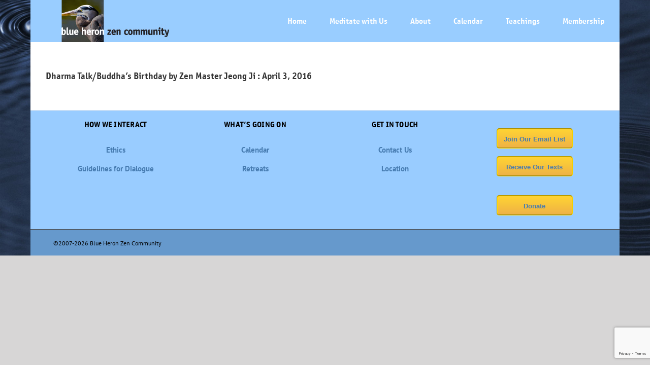

--- FILE ---
content_type: text/html; charset=UTF-8
request_url: https://blueheronzen.org/dharma-talk-by-zen-master-jeong-ji-april-3-2016/
body_size: 11991
content:
<!DOCTYPE html>
<html class="avada-html-layout-boxed avada-html-header-position-top avada-is-100-percent-template avada-html-has-bg-image" lang="en-US" prefix="og: http://ogp.me/ns# fb: http://ogp.me/ns/fb#">
<head>
	<meta http-equiv="X-UA-Compatible" content="IE=edge" />
	<meta http-equiv="Content-Type" content="text/html; charset=utf-8"/>
	<meta name="viewport" content="width=device-width, initial-scale=1" />
	<title>Dharma Talk/Buddha&#8217;s Birthday by Zen Master Jeong Ji : April 3, 2016 &#8211; Blue Heron Zen Community</title>
<meta name='robots' content='max-image-preview:large' />
<link rel="alternate" type="application/rss+xml" title="Blue Heron Zen Community &raquo; Feed" href="https://blueheronzen.org/feed/" />
<link rel="alternate" type="application/rss+xml" title="Blue Heron Zen Community &raquo; Comments Feed" href="https://blueheronzen.org/comments/feed/" />
								<link rel="icon" href="https://blueheronzen.org/wp-content/uploads/2013/06/favicon.ico" type="image/x-icon" />
		
		
		
				<link rel="alternate" type="application/rss+xml" title="Blue Heron Zen Community &raquo; Dharma Talk/Buddha&#8217;s Birthday by Zen Master Jeong Ji : April 3, 2016 Comments Feed" href="https://blueheronzen.org/dharma-talk-by-zen-master-jeong-ji-april-3-2016/feed/" />
<link rel="alternate" title="oEmbed (JSON)" type="application/json+oembed" href="https://blueheronzen.org/wp-json/oembed/1.0/embed?url=https%3A%2F%2Fblueheronzen.org%2Fdharma-talk-by-zen-master-jeong-ji-april-3-2016%2F" />
<link rel="alternate" title="oEmbed (XML)" type="text/xml+oembed" href="https://blueheronzen.org/wp-json/oembed/1.0/embed?url=https%3A%2F%2Fblueheronzen.org%2Fdharma-talk-by-zen-master-jeong-ji-april-3-2016%2F&#038;format=xml" />
				
		<meta property="og:locale" content="en_US"/>
		<meta property="og:type" content="article"/>
		<meta property="og:site_name" content="Blue Heron Zen Community"/>
		<meta property="og:title" content="  Dharma Talk/Buddha&#8217;s Birthday by Zen Master Jeong Ji : April 3, 2016"/>
				<meta property="og:url" content="https://blueheronzen.org/dharma-talk-by-zen-master-jeong-ji-april-3-2016/"/>
										<meta property="article:published_time" content="2016-07-24T15:56:47-08:00"/>
							<meta property="article:modified_time" content="2016-07-24T15:57:30-08:00"/>
								<meta name="author" content="Lisa Kaufman"/>
								<meta property="og:image" content="https://blueheronzen.org/wp-content/uploads/bhzc_logo2-1.jpg"/>
		<meta property="og:image:width" content="214"/>
		<meta property="og:image:height" content="83"/>
		<meta property="og:image:type" content=""/>
				<style id='wp-img-auto-sizes-contain-inline-css' type='text/css'>
img:is([sizes=auto i],[sizes^="auto," i]){contain-intrinsic-size:3000px 1500px}
/*# sourceURL=wp-img-auto-sizes-contain-inline-css */
</style>
<link rel='stylesheet' id='fusion-dynamic-css-css' href='https://blueheronzen.org/wp-content/uploads/fusion-styles/2d6d8d05c756d0d25c0d8b90a25c009f.min.css?ver=3.14.2' type='text/css' media='all' />
<script type="text/javascript" src="https://blueheronzen.org/wp-includes/js/jquery/jquery.min.js?ver=3.7.1" id="jquery-core-js"></script>
<script type="text/javascript" src="https://blueheronzen.org/wp-content/plugins/miniorange-login-openid/includes/js/mo_openid_jquery.cookie.min.js?ver=6.9" id="js-cookie-script-js"></script>
<script type="text/javascript" src="https://blueheronzen.org/wp-content/plugins/miniorange-login-openid/includes/js/mo-openid-social_login.js?ver=6.9" id="mo-social-login-script-js"></script>
<link rel="https://api.w.org/" href="https://blueheronzen.org/wp-json/" /><link rel="alternate" title="JSON" type="application/json" href="https://blueheronzen.org/wp-json/wp/v2/posts/2655" /><link rel="EditURI" type="application/rsd+xml" title="RSD" href="https://blueheronzen.org/xmlrpc.php?rsd" />
<meta name="generator" content="WordPress 6.9" />
<link rel="canonical" href="https://blueheronzen.org/dharma-talk-by-zen-master-jeong-ji-april-3-2016/" />
<link rel='shortlink' href='https://blueheronzen.org/?p=2655' />
<style type="text/css" id="css-fb-visibility">@media screen and (max-width: 640px){.fusion-no-small-visibility{display:none !important;}body .sm-text-align-center{text-align:center !important;}body .sm-text-align-left{text-align:left !important;}body .sm-text-align-right{text-align:right !important;}body .sm-text-align-justify{text-align:justify !important;}body .sm-flex-align-center{justify-content:center !important;}body .sm-flex-align-flex-start{justify-content:flex-start !important;}body .sm-flex-align-flex-end{justify-content:flex-end !important;}body .sm-mx-auto{margin-left:auto !important;margin-right:auto !important;}body .sm-ml-auto{margin-left:auto !important;}body .sm-mr-auto{margin-right:auto !important;}body .fusion-absolute-position-small{position:absolute;width:100%;}.awb-sticky.awb-sticky-small{ position: sticky; top: var(--awb-sticky-offset,0); }}@media screen and (min-width: 641px) and (max-width: 1024px){.fusion-no-medium-visibility{display:none !important;}body .md-text-align-center{text-align:center !important;}body .md-text-align-left{text-align:left !important;}body .md-text-align-right{text-align:right !important;}body .md-text-align-justify{text-align:justify !important;}body .md-flex-align-center{justify-content:center !important;}body .md-flex-align-flex-start{justify-content:flex-start !important;}body .md-flex-align-flex-end{justify-content:flex-end !important;}body .md-mx-auto{margin-left:auto !important;margin-right:auto !important;}body .md-ml-auto{margin-left:auto !important;}body .md-mr-auto{margin-right:auto !important;}body .fusion-absolute-position-medium{position:absolute;width:100%;}.awb-sticky.awb-sticky-medium{ position: sticky; top: var(--awb-sticky-offset,0); }}@media screen and (min-width: 1025px){.fusion-no-large-visibility{display:none !important;}body .lg-text-align-center{text-align:center !important;}body .lg-text-align-left{text-align:left !important;}body .lg-text-align-right{text-align:right !important;}body .lg-text-align-justify{text-align:justify !important;}body .lg-flex-align-center{justify-content:center !important;}body .lg-flex-align-flex-start{justify-content:flex-start !important;}body .lg-flex-align-flex-end{justify-content:flex-end !important;}body .lg-mx-auto{margin-left:auto !important;margin-right:auto !important;}body .lg-ml-auto{margin-left:auto !important;}body .lg-mr-auto{margin-right:auto !important;}body .fusion-absolute-position-large{position:absolute;width:100%;}.awb-sticky.awb-sticky-large{ position: sticky; top: var(--awb-sticky-offset,0); }}</style>		<style type="text/css" id="wp-custom-css">
			/* Makes the Submit button for forms look like what we're used to */
.form-submit {
    background-color:   #ffd700;
    border-color:   #ffd700;
    border-style:   solid;
	border-radius:  3px;
    font-size:      1em;
    font-weight:    bold;
    color:           #005696;
	min-height:      18px;
}


/* Ninja form field fonts are too light, too small */
.form-field    {
    font-size:  1em;
    color:  #000000;
}

/* buttons in the footer */
.signup-button {
		/* Layout & Alignment */
		display: inline-block;
    padding: 10px 10px;
		padding-top: 0;
		min-width: 150px;
    
    /* Colors & Style */
    background-color: #ffd700;
		background: linear-gradient(to bottom, #FFD433, #efb246);
    color: #005696;
    border-radius: 5px;
		border: 2px groove #ffd700;
    
    /* Text Formatting */
    text-decoration: none;
    font-family: sans-serif;
    font-size: 13px;
    font-weight: bold;
    line-height: 1;
    
    /* Smooth hover effect */
    transition: background-color 0.2s ease;
}

.signup-button:hover {
    background-color: #A48A01;
    color: #005696 !important;
}		</style>
				<script type="text/javascript">
			var doc = document.documentElement;
			doc.setAttribute( 'data-useragent', navigator.userAgent );
		</script>
						<style type="text/css" id="c4wp-checkout-css">
					.woocommerce-checkout .c4wp_captcha_field {
						margin-bottom: 10px;
						margin-top: 15px;
						position: relative;
						display: inline-block;
					}
				</style>
								<style type="text/css" id="c4wp-v3-lp-form-css">
					.login #login, .login #lostpasswordform {
						min-width: 350px !important;
					}
					.wpforms-field-c4wp iframe {
						width: 100% !important;
					}
				</style>
							<style type="text/css" id="c4wp-v3-lp-form-css">
				.login #login, .login #lostpasswordform {
					min-width: 350px !important;
				}
				.wpforms-field-c4wp iframe {
					width: 100% !important;
				}
			</style>
			
	<style id='global-styles-inline-css' type='text/css'>
:root{--wp--preset--aspect-ratio--square: 1;--wp--preset--aspect-ratio--4-3: 4/3;--wp--preset--aspect-ratio--3-4: 3/4;--wp--preset--aspect-ratio--3-2: 3/2;--wp--preset--aspect-ratio--2-3: 2/3;--wp--preset--aspect-ratio--16-9: 16/9;--wp--preset--aspect-ratio--9-16: 9/16;--wp--preset--color--black: #000000;--wp--preset--color--cyan-bluish-gray: #abb8c3;--wp--preset--color--white: #ffffff;--wp--preset--color--pale-pink: #f78da7;--wp--preset--color--vivid-red: #cf2e2e;--wp--preset--color--luminous-vivid-orange: #ff6900;--wp--preset--color--luminous-vivid-amber: #fcb900;--wp--preset--color--light-green-cyan: #7bdcb5;--wp--preset--color--vivid-green-cyan: #00d084;--wp--preset--color--pale-cyan-blue: #8ed1fc;--wp--preset--color--vivid-cyan-blue: #0693e3;--wp--preset--color--vivid-purple: #9b51e0;--wp--preset--color--awb-color-1: rgba(255,255,255,1);--wp--preset--color--awb-color-2: rgba(246,246,246,1);--wp--preset--color--awb-color-3: rgba(235,234,234,1);--wp--preset--color--awb-color-4: rgba(224,222,222,1);--wp--preset--color--awb-color-5: rgba(160,206,78,1);--wp--preset--color--awb-color-6: rgba(116,116,116,1);--wp--preset--color--awb-color-7: rgba(51,51,51,1);--wp--preset--color--awb-color-8: rgba(0,0,0,1);--wp--preset--color--awb-color-custom-10: rgba(235,234,234,0.8);--wp--preset--color--awb-color-custom-11: rgba(102,153,204,1);--wp--preset--color--awb-color-custom-12: rgba(70,123,176,1);--wp--preset--color--awb-color-custom-13: rgba(232,232,232,1);--wp--preset--color--awb-color-custom-14: rgba(249,249,249,1);--wp--preset--color--awb-color-custom-15: rgba(190,189,189,1);--wp--preset--gradient--vivid-cyan-blue-to-vivid-purple: linear-gradient(135deg,rgb(6,147,227) 0%,rgb(155,81,224) 100%);--wp--preset--gradient--light-green-cyan-to-vivid-green-cyan: linear-gradient(135deg,rgb(122,220,180) 0%,rgb(0,208,130) 100%);--wp--preset--gradient--luminous-vivid-amber-to-luminous-vivid-orange: linear-gradient(135deg,rgb(252,185,0) 0%,rgb(255,105,0) 100%);--wp--preset--gradient--luminous-vivid-orange-to-vivid-red: linear-gradient(135deg,rgb(255,105,0) 0%,rgb(207,46,46) 100%);--wp--preset--gradient--very-light-gray-to-cyan-bluish-gray: linear-gradient(135deg,rgb(238,238,238) 0%,rgb(169,184,195) 100%);--wp--preset--gradient--cool-to-warm-spectrum: linear-gradient(135deg,rgb(74,234,220) 0%,rgb(151,120,209) 20%,rgb(207,42,186) 40%,rgb(238,44,130) 60%,rgb(251,105,98) 80%,rgb(254,248,76) 100%);--wp--preset--gradient--blush-light-purple: linear-gradient(135deg,rgb(255,206,236) 0%,rgb(152,150,240) 100%);--wp--preset--gradient--blush-bordeaux: linear-gradient(135deg,rgb(254,205,165) 0%,rgb(254,45,45) 50%,rgb(107,0,62) 100%);--wp--preset--gradient--luminous-dusk: linear-gradient(135deg,rgb(255,203,112) 0%,rgb(199,81,192) 50%,rgb(65,88,208) 100%);--wp--preset--gradient--pale-ocean: linear-gradient(135deg,rgb(255,245,203) 0%,rgb(182,227,212) 50%,rgb(51,167,181) 100%);--wp--preset--gradient--electric-grass: linear-gradient(135deg,rgb(202,248,128) 0%,rgb(113,206,126) 100%);--wp--preset--gradient--midnight: linear-gradient(135deg,rgb(2,3,129) 0%,rgb(40,116,252) 100%);--wp--preset--font-size--small: 11.25px;--wp--preset--font-size--medium: 20px;--wp--preset--font-size--large: 22.5px;--wp--preset--font-size--x-large: 42px;--wp--preset--font-size--normal: 15px;--wp--preset--font-size--xlarge: 30px;--wp--preset--font-size--huge: 45px;--wp--preset--spacing--20: 0.44rem;--wp--preset--spacing--30: 0.67rem;--wp--preset--spacing--40: 1rem;--wp--preset--spacing--50: 1.5rem;--wp--preset--spacing--60: 2.25rem;--wp--preset--spacing--70: 3.38rem;--wp--preset--spacing--80: 5.06rem;--wp--preset--shadow--natural: 6px 6px 9px rgba(0, 0, 0, 0.2);--wp--preset--shadow--deep: 12px 12px 50px rgba(0, 0, 0, 0.4);--wp--preset--shadow--sharp: 6px 6px 0px rgba(0, 0, 0, 0.2);--wp--preset--shadow--outlined: 6px 6px 0px -3px rgb(255, 255, 255), 6px 6px rgb(0, 0, 0);--wp--preset--shadow--crisp: 6px 6px 0px rgb(0, 0, 0);}:where(.is-layout-flex){gap: 0.5em;}:where(.is-layout-grid){gap: 0.5em;}body .is-layout-flex{display: flex;}.is-layout-flex{flex-wrap: wrap;align-items: center;}.is-layout-flex > :is(*, div){margin: 0;}body .is-layout-grid{display: grid;}.is-layout-grid > :is(*, div){margin: 0;}:where(.wp-block-columns.is-layout-flex){gap: 2em;}:where(.wp-block-columns.is-layout-grid){gap: 2em;}:where(.wp-block-post-template.is-layout-flex){gap: 1.25em;}:where(.wp-block-post-template.is-layout-grid){gap: 1.25em;}.has-black-color{color: var(--wp--preset--color--black) !important;}.has-cyan-bluish-gray-color{color: var(--wp--preset--color--cyan-bluish-gray) !important;}.has-white-color{color: var(--wp--preset--color--white) !important;}.has-pale-pink-color{color: var(--wp--preset--color--pale-pink) !important;}.has-vivid-red-color{color: var(--wp--preset--color--vivid-red) !important;}.has-luminous-vivid-orange-color{color: var(--wp--preset--color--luminous-vivid-orange) !important;}.has-luminous-vivid-amber-color{color: var(--wp--preset--color--luminous-vivid-amber) !important;}.has-light-green-cyan-color{color: var(--wp--preset--color--light-green-cyan) !important;}.has-vivid-green-cyan-color{color: var(--wp--preset--color--vivid-green-cyan) !important;}.has-pale-cyan-blue-color{color: var(--wp--preset--color--pale-cyan-blue) !important;}.has-vivid-cyan-blue-color{color: var(--wp--preset--color--vivid-cyan-blue) !important;}.has-vivid-purple-color{color: var(--wp--preset--color--vivid-purple) !important;}.has-black-background-color{background-color: var(--wp--preset--color--black) !important;}.has-cyan-bluish-gray-background-color{background-color: var(--wp--preset--color--cyan-bluish-gray) !important;}.has-white-background-color{background-color: var(--wp--preset--color--white) !important;}.has-pale-pink-background-color{background-color: var(--wp--preset--color--pale-pink) !important;}.has-vivid-red-background-color{background-color: var(--wp--preset--color--vivid-red) !important;}.has-luminous-vivid-orange-background-color{background-color: var(--wp--preset--color--luminous-vivid-orange) !important;}.has-luminous-vivid-amber-background-color{background-color: var(--wp--preset--color--luminous-vivid-amber) !important;}.has-light-green-cyan-background-color{background-color: var(--wp--preset--color--light-green-cyan) !important;}.has-vivid-green-cyan-background-color{background-color: var(--wp--preset--color--vivid-green-cyan) !important;}.has-pale-cyan-blue-background-color{background-color: var(--wp--preset--color--pale-cyan-blue) !important;}.has-vivid-cyan-blue-background-color{background-color: var(--wp--preset--color--vivid-cyan-blue) !important;}.has-vivid-purple-background-color{background-color: var(--wp--preset--color--vivid-purple) !important;}.has-black-border-color{border-color: var(--wp--preset--color--black) !important;}.has-cyan-bluish-gray-border-color{border-color: var(--wp--preset--color--cyan-bluish-gray) !important;}.has-white-border-color{border-color: var(--wp--preset--color--white) !important;}.has-pale-pink-border-color{border-color: var(--wp--preset--color--pale-pink) !important;}.has-vivid-red-border-color{border-color: var(--wp--preset--color--vivid-red) !important;}.has-luminous-vivid-orange-border-color{border-color: var(--wp--preset--color--luminous-vivid-orange) !important;}.has-luminous-vivid-amber-border-color{border-color: var(--wp--preset--color--luminous-vivid-amber) !important;}.has-light-green-cyan-border-color{border-color: var(--wp--preset--color--light-green-cyan) !important;}.has-vivid-green-cyan-border-color{border-color: var(--wp--preset--color--vivid-green-cyan) !important;}.has-pale-cyan-blue-border-color{border-color: var(--wp--preset--color--pale-cyan-blue) !important;}.has-vivid-cyan-blue-border-color{border-color: var(--wp--preset--color--vivid-cyan-blue) !important;}.has-vivid-purple-border-color{border-color: var(--wp--preset--color--vivid-purple) !important;}.has-vivid-cyan-blue-to-vivid-purple-gradient-background{background: var(--wp--preset--gradient--vivid-cyan-blue-to-vivid-purple) !important;}.has-light-green-cyan-to-vivid-green-cyan-gradient-background{background: var(--wp--preset--gradient--light-green-cyan-to-vivid-green-cyan) !important;}.has-luminous-vivid-amber-to-luminous-vivid-orange-gradient-background{background: var(--wp--preset--gradient--luminous-vivid-amber-to-luminous-vivid-orange) !important;}.has-luminous-vivid-orange-to-vivid-red-gradient-background{background: var(--wp--preset--gradient--luminous-vivid-orange-to-vivid-red) !important;}.has-very-light-gray-to-cyan-bluish-gray-gradient-background{background: var(--wp--preset--gradient--very-light-gray-to-cyan-bluish-gray) !important;}.has-cool-to-warm-spectrum-gradient-background{background: var(--wp--preset--gradient--cool-to-warm-spectrum) !important;}.has-blush-light-purple-gradient-background{background: var(--wp--preset--gradient--blush-light-purple) !important;}.has-blush-bordeaux-gradient-background{background: var(--wp--preset--gradient--blush-bordeaux) !important;}.has-luminous-dusk-gradient-background{background: var(--wp--preset--gradient--luminous-dusk) !important;}.has-pale-ocean-gradient-background{background: var(--wp--preset--gradient--pale-ocean) !important;}.has-electric-grass-gradient-background{background: var(--wp--preset--gradient--electric-grass) !important;}.has-midnight-gradient-background{background: var(--wp--preset--gradient--midnight) !important;}.has-small-font-size{font-size: var(--wp--preset--font-size--small) !important;}.has-medium-font-size{font-size: var(--wp--preset--font-size--medium) !important;}.has-large-font-size{font-size: var(--wp--preset--font-size--large) !important;}.has-x-large-font-size{font-size: var(--wp--preset--font-size--x-large) !important;}
/*# sourceURL=global-styles-inline-css */
</style>
</head>

<body class="wp-singular post-template-default single single-post postid-2655 single-format-audio wp-theme-Avada fusion-image-hovers fusion-pagination-sizing fusion-button_type-flat fusion-button_span-no fusion-button_gradient-linear avada-image-rollover-circle-yes avada-image-rollover-yes avada-image-rollover-direction-left fusion-body ltr fusion-sticky-header no-mobile-slidingbar fusion-disable-outline fusion-sub-menu-fade mobile-logo-pos-left layout-boxed-mode avada-has-boxed-modal-shadow-none layout-scroll-offset-full avada-has-zero-margin-offset-top fusion-top-header menu-text-align-center mobile-menu-design-modern fusion-show-pagination-text fusion-header-layout-v1 avada-responsive avada-footer-fx-none avada-menu-highlight-style-bar fusion-search-form-classic fusion-main-menu-search-dropdown fusion-avatar-square avada-dropdown-styles avada-blog-layout-large avada-blog-archive-layout-large avada-header-shadow-no avada-menu-icon-position-left avada-has-mainmenu-dropdown-divider avada-has-breadcrumb-mobile-hidden avada-has-titlebar-hide avada-has-bg-image-full avada-has-pagination-padding avada-flyout-menu-direction-fade avada-ec-views-v1" data-awb-post-id="2655">
		<a class="skip-link screen-reader-text" href="#content">Skip to content</a>

	<div id="boxed-wrapper">
							
		<div id="wrapper" class="fusion-wrapper">
			<div id="home" style="position:relative;top:-1px;"></div>
							
					
			<header class="fusion-header-wrapper">
				<div class="fusion-header-v1 fusion-logo-alignment fusion-logo-left fusion-sticky-menu-1 fusion-sticky-logo- fusion-mobile-logo-  fusion-mobile-menu-design-modern">
					<div class="fusion-header-sticky-height"></div>
<div class="fusion-header">
	<div class="fusion-row">
					<div class="fusion-logo" data-margin-top="0px" data-margin-bottom="0px" data-margin-left="30px" data-margin-right="0px">
			<a class="fusion-logo-link"  href="https://blueheronzen.org/" >

						<!-- standard logo -->
			<img src="https://blueheronzen.org/wp-content/uploads/bhzc_logo2-1.jpg" srcset="https://blueheronzen.org/wp-content/uploads/bhzc_logo2-1.jpg 1x, https://blueheronzen.org/wp-content/uploads/bhzc_logo_retina-300x116-2.jpg 2x" width="214" height="83" style="max-height:83px;height:auto;" alt="Blue Heron Zen Community Logo" data-retina_logo_url="https://blueheronzen.org/wp-content/uploads/bhzc_logo_retina-300x116-2.jpg" class="fusion-standard-logo" />

			
					</a>
		</div>		<nav class="fusion-main-menu" aria-label="Main Menu"><ul id="menu-bhzc-main-menu" class="fusion-menu"><li  id="menu-item-3899"  class="menu-item menu-item-type-post_type menu-item-object-page menu-item-home menu-item-3899"  data-item-id="3899"><a  href="https://blueheronzen.org/" class="fusion-bar-highlight"><span class="menu-text">Home</span></a></li><li  id="menu-item-137"  class="menu-item menu-item-type-post_type menu-item-object-page menu-item-has-children menu-item-137 fusion-dropdown-menu"  data-item-id="137"><a  href="https://blueheronzen.org/meditate-with-us/" class="fusion-bar-highlight"><span class="menu-text">Meditate with Us</span></a><ul class="sub-menu"><li  id="menu-item-5114"  class="menu-item menu-item-type-post_type menu-item-object-page menu-item-5114 fusion-dropdown-submenu" ><a  href="https://blueheronzen.org/meditate-with-us/" class="fusion-bar-highlight"><span>Meditate with Us</span></a></li><li  id="menu-item-321"  class="menu-item menu-item-type-post_type menu-item-object-page menu-item-321 fusion-dropdown-submenu" ><a  href="https://blueheronzen.org/meditate-with-us/15-minute-practice/" class="fusion-bar-highlight"><span>15-Minute Practice</span></a></li><li  id="menu-item-142"  class="menu-item menu-item-type-post_type menu-item-object-page menu-item-142 fusion-dropdown-submenu" ><a  href="https://blueheronzen.org/meditate-with-us/retreat-information/" class="fusion-bar-highlight"><span>Retreat Information</span></a></li><li  id="menu-item-7805"  class="menu-item menu-item-type-post_type menu-item-object-page menu-item-has-children menu-item-7805 fusion-dropdown-submenu" ><a  href="https://blueheronzen.org/meditate-with-us/vows-and-chants/" class="fusion-bar-highlight"><span>Vows and Chants</span></a><ul class="sub-menu"><li  id="menu-item-10544"  class="menu-item menu-item-type-custom menu-item-object-custom menu-item-10544" ><a  href="https://blueheronzen.org/meditate-with-us/vows-and-chants/#FourGreatVows" class="fusion-bar-highlight"><span>Four Great Vows</span></a></li><li  id="menu-item-10545"  class="menu-item menu-item-type-custom menu-item-object-custom menu-item-10545" ><a  href="https://blueheronzen.org/meditate-with-us/vows-and-chants/#EveningBell" class="fusion-bar-highlight"><span>Evening Bell Chant</span></a></li><li  id="menu-item-10546"  class="menu-item menu-item-type-custom menu-item-object-custom menu-item-10546" ><a  href="https://blueheronzen.org/meditate-with-us/vows-and-chants/#HeartSutra" class="fusion-bar-highlight"><span>The Heart Sutra</span></a></li><li  id="menu-item-10548"  class="menu-item menu-item-type-custom menu-item-object-custom menu-item-10548" ><a  href="https://blueheronzen.org/meditate-with-us/vows-and-chants/#Dharani" class="fusion-bar-highlight"><span>The Great Dharani</span></a></li><li  id="menu-item-10549"  class="menu-item menu-item-type-custom menu-item-object-custom menu-item-10549" ><a  href="https://blueheronzen.org/meditate-with-us/vows-and-chants/#KwanSeum" class="fusion-bar-highlight"><span>Kwan Seum Bosal</span></a></li></ul></li><li  id="menu-item-6855"  class="menu-item menu-item-type-post_type menu-item-object-page menu-item-6855 fusion-dropdown-submenu" ><a  href="https://blueheronzen.org/meditate-with-us/great-love-compassion-chanting/" class="fusion-bar-highlight"><span>Chanting Requests</span></a></li><li  id="menu-item-7555"  class="menu-item menu-item-type-post_type menu-item-object-page menu-item-has-children menu-item-7555 fusion-dropdown-submenu" ><a  href="https://blueheronzen.org/meditate-with-us/kyol-che/" class="fusion-bar-highlight"><span>Kyol Che</span></a><ul class="sub-menu"><li  id="menu-item-10366"  class="menu-item menu-item-type-post_type menu-item-object-page menu-item-10366" ><a  href="https://blueheronzen.org/meditate-with-us/kyol-che/" class="fusion-bar-highlight"><span>Kyol Che Introduction</span></a></li><li  id="menu-item-8352"  class="menu-item menu-item-type-post_type menu-item-object-page menu-item-8352" ><a  href="https://blueheronzen.org/meditate-with-us/kyol-che/kyol-che-commitments/" class="fusion-bar-highlight"><span>Kyol Che Commitments</span></a></li><li  id="menu-item-10477"  class="menu-item menu-item-type-post_type menu-item-object-page menu-item-10477" ><a  href="https://blueheronzen.org/meditate-with-us/kyol-che/kyol-che-dharma-talks-and-materials/" class="fusion-bar-highlight"><span>Kyol Che Dharma Talks and Materials</span></a></li></ul></li></ul></li><li  id="menu-item-81"  class="menu-item menu-item-type-post_type menu-item-object-page menu-item-has-children menu-item-81 fusion-dropdown-menu"  data-item-id="81"><a  href="https://blueheronzen.org/about/" class="fusion-bar-highlight"><span class="menu-text">About</span></a><ul class="sub-menu"><li  id="menu-item-5115"  class="menu-item menu-item-type-post_type menu-item-object-page menu-item-5115 fusion-dropdown-submenu" ><a  href="https://blueheronzen.org/about/" class="fusion-bar-highlight"><span>About Us</span></a></li><li  id="menu-item-8930"  class="menu-item menu-item-type-post_type menu-item-object-page menu-item-has-children menu-item-8930 fusion-dropdown-submenu" ><a  href="https://blueheronzen.org/about/teachers/" class="fusion-bar-highlight"><span>Teachers</span></a><ul class="sub-menu"><li  id="menu-item-10551"  class="menu-item menu-item-type-custom menu-item-object-custom menu-item-10551" ><a  href="https://blueheronzen.org/about/teachers/#SeattleTeachers" class="fusion-bar-highlight"><span>Seattle Teachers</span></a></li><li  id="menu-item-10552"  class="menu-item menu-item-type-custom menu-item-object-custom menu-item-10552" ><a  href="https://blueheronzen.org/about/teachers/#AffiliateTeachers" class="fusion-bar-highlight"><span>Affiliate Teachers, Golden Wind Order</span></a></li><li  id="menu-item-10553"  class="menu-item menu-item-type-custom menu-item-object-custom menu-item-10553" ><a  href="https://blueheronzen.org/about/teachers/#InkaHolder" class="fusion-bar-highlight"><span>Inka Holder</span></a></li><li  id="menu-item-11018"  class="menu-item menu-item-type-custom menu-item-object-custom menu-item-11018" ><a  href="https://blueheronzen.org/about/teachers/#InMemoriam" class="fusion-bar-highlight"><span>In Memoriam</span></a></li></ul></li><li  id="menu-item-395"  class="menu-item menu-item-type-post_type menu-item-object-page menu-item-395 fusion-dropdown-submenu" ><a  href="https://blueheronzen.org/about/lineage/" class="fusion-bar-highlight"><span>Lineage</span></a></li><li  id="menu-item-1530"  class="menu-item menu-item-type-post_type menu-item-object-page menu-item-1530 fusion-dropdown-submenu" ><a  href="https://blueheronzen.org/about/matriarchs/" class="fusion-bar-highlight"><span>Matriarchs</span></a></li><li  id="menu-item-2048"  class="menu-item menu-item-type-post_type menu-item-object-page menu-item-2048 fusion-dropdown-submenu" ><a  href="https://blueheronzen.org/about/residency/" class="fusion-bar-highlight"><span>Residency</span></a></li><li  id="menu-item-1528"  class="menu-item menu-item-type-post_type menu-item-object-page menu-item-1528 fusion-dropdown-submenu" ><a  href="https://blueheronzen.org/about/ethics/" class="fusion-bar-highlight"><span>Ethics</span></a></li></ul></li><li  id="menu-item-1466"  class="menu-item menu-item-type-post_type menu-item-object-page menu-item-has-children menu-item-1466 fusion-dropdown-menu"  data-item-id="1466"><a  href="https://blueheronzen.org/calendar/" class="fusion-bar-highlight"><span class="menu-text">Calendar</span></a><ul class="sub-menu"><li  id="menu-item-5117"  class="menu-item menu-item-type-post_type menu-item-object-page menu-item-5117 fusion-dropdown-submenu" ><a  href="https://blueheronzen.org/calendar/" class="fusion-bar-highlight"><span>Monthly Calendar</span></a></li><li  id="menu-item-3053"  class="menu-item menu-item-type-post_type menu-item-object-page menu-item-3053 fusion-dropdown-submenu" ><a  href="https://blueheronzen.org/calendar/upcoming-retreats/" class="fusion-bar-highlight"><span>Upcoming Retreats</span></a></li><li  id="menu-item-3013"  class="menu-item menu-item-type-post_type menu-item-object-page menu-item-3013 fusion-dropdown-submenu" ><a  href="https://blueheronzen.org/calendar/newsletters/" class="fusion-bar-highlight"><span>Past Newsletters</span></a></li></ul></li><li  id="menu-item-271"  class="menu-item menu-item-type-post_type menu-item-object-page menu-item-has-children menu-item-271 fusion-dropdown-menu"  data-item-id="271"><a  href="https://blueheronzen.org/teachings/" class="fusion-bar-highlight"><span class="menu-text">Teachings</span></a><ul class="sub-menu"><li  id="menu-item-5116"  class="menu-item menu-item-type-post_type menu-item-object-page menu-item-5116 fusion-dropdown-submenu" ><a  href="https://blueheronzen.org/teachings/" class="fusion-bar-highlight"><span>Zen Teaching Basics</span></a></li><li  id="menu-item-308"  class="menu-item menu-item-type-post_type menu-item-object-page menu-item-308 fusion-dropdown-submenu" ><a  href="https://blueheronzen.org/teachings/the-human-route/" class="fusion-bar-highlight"><span>The Human Route</span></a></li><li  id="menu-item-1001"  class="menu-item menu-item-type-post_type menu-item-object-page menu-item-1001 fusion-dropdown-submenu" ><a  href="https://blueheronzen.org/teachings/the-zen-circle/" class="fusion-bar-highlight"><span>The Zen Circle</span></a></li><li  id="menu-item-9143"  class="menu-item menu-item-type-post_type menu-item-object-page menu-item-9143 fusion-dropdown-submenu" ><a  href="https://blueheronzen.org/teachings/precepts/" class="fusion-bar-highlight"><span>Precepts</span></a></li><li  id="menu-item-9785"  class="menu-item menu-item-type-post_type menu-item-object-page menu-item-9785 fusion-dropdown-submenu" ><a  href="https://blueheronzen.org/teachings/temple-rules/" class="fusion-bar-highlight"><span>Temple Rules</span></a></li><li  id="menu-item-2907"  class="menu-item menu-item-type-post_type menu-item-object-page menu-item-2907 fusion-dropdown-submenu" ><a  href="https://blueheronzen.org/teachings/guidelines-for-dialogue/" class="fusion-bar-highlight"><span>Guidelines for Dialogue</span></a></li><li  id="menu-item-1012"  class="menu-item menu-item-type-post_type menu-item-object-page menu-item-1012 fusion-dropdown-submenu" ><a  href="https://blueheronzen.org/teachings/reading-list/" class="fusion-bar-highlight"><span>Reading List</span></a></li></ul></li><li  id="menu-item-5756"  class="menu-item menu-item-type-post_type menu-item-object-page menu-item-has-children menu-item-5756 fusion-dropdown-menu"  data-item-id="5756"><a  href="https://blueheronzen.org/membership/" class="fusion-bar-highlight"><span class="menu-text">Membership</span></a><ul class="sub-menu"><li  id="menu-item-5757"  class="nmr-logged-out menu-item menu-item-type-post_type menu-item-object-page menu-item-5757 fusion-dropdown-submenu" ><a  href="https://blueheronzen.org/membership/" class="fusion-bar-highlight"><span>Become a Member</span></a></li><li  id="menu-item-5673"  class="nmr-logged-out menu-item menu-item-type-post_type menu-item-object-page menu-item-5673 fusion-dropdown-submenu" ><a  href="https://blueheronzen.org/membership/member-login/" class="fusion-bar-highlight"><span>Member Login</span></a></li><li  id="menu-item-5674"  class="nmr-logged-out menu-item menu-item-type-post_type menu-item-object-page menu-item-5674 fusion-dropdown-submenu" ><a  href="https://blueheronzen.org/membership/account-registration/" class="fusion-bar-highlight"><span>Account Registration</span></a></li></ul></li></ul></nav><nav class="fusion-main-menu fusion-sticky-menu" aria-label="Main Menu Sticky"><ul id="menu-bhzc-main-menu-1" class="fusion-menu"><li   class="menu-item menu-item-type-post_type menu-item-object-page menu-item-home menu-item-3899"  data-item-id="3899"><a  href="https://blueheronzen.org/" class="fusion-bar-highlight"><span class="menu-text">Home</span></a></li><li   class="menu-item menu-item-type-post_type menu-item-object-page menu-item-has-children menu-item-137 fusion-dropdown-menu"  data-item-id="137"><a  href="https://blueheronzen.org/meditate-with-us/" class="fusion-bar-highlight"><span class="menu-text">Meditate with Us</span></a><ul class="sub-menu"><li   class="menu-item menu-item-type-post_type menu-item-object-page menu-item-5114 fusion-dropdown-submenu" ><a  href="https://blueheronzen.org/meditate-with-us/" class="fusion-bar-highlight"><span>Meditate with Us</span></a></li><li   class="menu-item menu-item-type-post_type menu-item-object-page menu-item-321 fusion-dropdown-submenu" ><a  href="https://blueheronzen.org/meditate-with-us/15-minute-practice/" class="fusion-bar-highlight"><span>15-Minute Practice</span></a></li><li   class="menu-item menu-item-type-post_type menu-item-object-page menu-item-142 fusion-dropdown-submenu" ><a  href="https://blueheronzen.org/meditate-with-us/retreat-information/" class="fusion-bar-highlight"><span>Retreat Information</span></a></li><li   class="menu-item menu-item-type-post_type menu-item-object-page menu-item-has-children menu-item-7805 fusion-dropdown-submenu" ><a  href="https://blueheronzen.org/meditate-with-us/vows-and-chants/" class="fusion-bar-highlight"><span>Vows and Chants</span></a><ul class="sub-menu"><li   class="menu-item menu-item-type-custom menu-item-object-custom menu-item-10544" ><a  href="https://blueheronzen.org/meditate-with-us/vows-and-chants/#FourGreatVows" class="fusion-bar-highlight"><span>Four Great Vows</span></a></li><li   class="menu-item menu-item-type-custom menu-item-object-custom menu-item-10545" ><a  href="https://blueheronzen.org/meditate-with-us/vows-and-chants/#EveningBell" class="fusion-bar-highlight"><span>Evening Bell Chant</span></a></li><li   class="menu-item menu-item-type-custom menu-item-object-custom menu-item-10546" ><a  href="https://blueheronzen.org/meditate-with-us/vows-and-chants/#HeartSutra" class="fusion-bar-highlight"><span>The Heart Sutra</span></a></li><li   class="menu-item menu-item-type-custom menu-item-object-custom menu-item-10548" ><a  href="https://blueheronzen.org/meditate-with-us/vows-and-chants/#Dharani" class="fusion-bar-highlight"><span>The Great Dharani</span></a></li><li   class="menu-item menu-item-type-custom menu-item-object-custom menu-item-10549" ><a  href="https://blueheronzen.org/meditate-with-us/vows-and-chants/#KwanSeum" class="fusion-bar-highlight"><span>Kwan Seum Bosal</span></a></li></ul></li><li   class="menu-item menu-item-type-post_type menu-item-object-page menu-item-6855 fusion-dropdown-submenu" ><a  href="https://blueheronzen.org/meditate-with-us/great-love-compassion-chanting/" class="fusion-bar-highlight"><span>Chanting Requests</span></a></li><li   class="menu-item menu-item-type-post_type menu-item-object-page menu-item-has-children menu-item-7555 fusion-dropdown-submenu" ><a  href="https://blueheronzen.org/meditate-with-us/kyol-che/" class="fusion-bar-highlight"><span>Kyol Che</span></a><ul class="sub-menu"><li   class="menu-item menu-item-type-post_type menu-item-object-page menu-item-10366" ><a  href="https://blueheronzen.org/meditate-with-us/kyol-che/" class="fusion-bar-highlight"><span>Kyol Che Introduction</span></a></li><li   class="menu-item menu-item-type-post_type menu-item-object-page menu-item-8352" ><a  href="https://blueheronzen.org/meditate-with-us/kyol-che/kyol-che-commitments/" class="fusion-bar-highlight"><span>Kyol Che Commitments</span></a></li><li   class="menu-item menu-item-type-post_type menu-item-object-page menu-item-10477" ><a  href="https://blueheronzen.org/meditate-with-us/kyol-che/kyol-che-dharma-talks-and-materials/" class="fusion-bar-highlight"><span>Kyol Che Dharma Talks and Materials</span></a></li></ul></li></ul></li><li   class="menu-item menu-item-type-post_type menu-item-object-page menu-item-has-children menu-item-81 fusion-dropdown-menu"  data-item-id="81"><a  href="https://blueheronzen.org/about/" class="fusion-bar-highlight"><span class="menu-text">About</span></a><ul class="sub-menu"><li   class="menu-item menu-item-type-post_type menu-item-object-page menu-item-5115 fusion-dropdown-submenu" ><a  href="https://blueheronzen.org/about/" class="fusion-bar-highlight"><span>About Us</span></a></li><li   class="menu-item menu-item-type-post_type menu-item-object-page menu-item-has-children menu-item-8930 fusion-dropdown-submenu" ><a  href="https://blueheronzen.org/about/teachers/" class="fusion-bar-highlight"><span>Teachers</span></a><ul class="sub-menu"><li   class="menu-item menu-item-type-custom menu-item-object-custom menu-item-10551" ><a  href="https://blueheronzen.org/about/teachers/#SeattleTeachers" class="fusion-bar-highlight"><span>Seattle Teachers</span></a></li><li   class="menu-item menu-item-type-custom menu-item-object-custom menu-item-10552" ><a  href="https://blueheronzen.org/about/teachers/#AffiliateTeachers" class="fusion-bar-highlight"><span>Affiliate Teachers, Golden Wind Order</span></a></li><li   class="menu-item menu-item-type-custom menu-item-object-custom menu-item-10553" ><a  href="https://blueheronzen.org/about/teachers/#InkaHolder" class="fusion-bar-highlight"><span>Inka Holder</span></a></li><li   class="menu-item menu-item-type-custom menu-item-object-custom menu-item-11018" ><a  href="https://blueheronzen.org/about/teachers/#InMemoriam" class="fusion-bar-highlight"><span>In Memoriam</span></a></li></ul></li><li   class="menu-item menu-item-type-post_type menu-item-object-page menu-item-395 fusion-dropdown-submenu" ><a  href="https://blueheronzen.org/about/lineage/" class="fusion-bar-highlight"><span>Lineage</span></a></li><li   class="menu-item menu-item-type-post_type menu-item-object-page menu-item-1530 fusion-dropdown-submenu" ><a  href="https://blueheronzen.org/about/matriarchs/" class="fusion-bar-highlight"><span>Matriarchs</span></a></li><li   class="menu-item menu-item-type-post_type menu-item-object-page menu-item-2048 fusion-dropdown-submenu" ><a  href="https://blueheronzen.org/about/residency/" class="fusion-bar-highlight"><span>Residency</span></a></li><li   class="menu-item menu-item-type-post_type menu-item-object-page menu-item-1528 fusion-dropdown-submenu" ><a  href="https://blueheronzen.org/about/ethics/" class="fusion-bar-highlight"><span>Ethics</span></a></li></ul></li><li   class="menu-item menu-item-type-post_type menu-item-object-page menu-item-has-children menu-item-1466 fusion-dropdown-menu"  data-item-id="1466"><a  href="https://blueheronzen.org/calendar/" class="fusion-bar-highlight"><span class="menu-text">Calendar</span></a><ul class="sub-menu"><li   class="menu-item menu-item-type-post_type menu-item-object-page menu-item-5117 fusion-dropdown-submenu" ><a  href="https://blueheronzen.org/calendar/" class="fusion-bar-highlight"><span>Monthly Calendar</span></a></li><li   class="menu-item menu-item-type-post_type menu-item-object-page menu-item-3053 fusion-dropdown-submenu" ><a  href="https://blueheronzen.org/calendar/upcoming-retreats/" class="fusion-bar-highlight"><span>Upcoming Retreats</span></a></li><li   class="menu-item menu-item-type-post_type menu-item-object-page menu-item-3013 fusion-dropdown-submenu" ><a  href="https://blueheronzen.org/calendar/newsletters/" class="fusion-bar-highlight"><span>Past Newsletters</span></a></li></ul></li><li   class="menu-item menu-item-type-post_type menu-item-object-page menu-item-has-children menu-item-271 fusion-dropdown-menu"  data-item-id="271"><a  href="https://blueheronzen.org/teachings/" class="fusion-bar-highlight"><span class="menu-text">Teachings</span></a><ul class="sub-menu"><li   class="menu-item menu-item-type-post_type menu-item-object-page menu-item-5116 fusion-dropdown-submenu" ><a  href="https://blueheronzen.org/teachings/" class="fusion-bar-highlight"><span>Zen Teaching Basics</span></a></li><li   class="menu-item menu-item-type-post_type menu-item-object-page menu-item-308 fusion-dropdown-submenu" ><a  href="https://blueheronzen.org/teachings/the-human-route/" class="fusion-bar-highlight"><span>The Human Route</span></a></li><li   class="menu-item menu-item-type-post_type menu-item-object-page menu-item-1001 fusion-dropdown-submenu" ><a  href="https://blueheronzen.org/teachings/the-zen-circle/" class="fusion-bar-highlight"><span>The Zen Circle</span></a></li><li   class="menu-item menu-item-type-post_type menu-item-object-page menu-item-9143 fusion-dropdown-submenu" ><a  href="https://blueheronzen.org/teachings/precepts/" class="fusion-bar-highlight"><span>Precepts</span></a></li><li   class="menu-item menu-item-type-post_type menu-item-object-page menu-item-9785 fusion-dropdown-submenu" ><a  href="https://blueheronzen.org/teachings/temple-rules/" class="fusion-bar-highlight"><span>Temple Rules</span></a></li><li   class="menu-item menu-item-type-post_type menu-item-object-page menu-item-2907 fusion-dropdown-submenu" ><a  href="https://blueheronzen.org/teachings/guidelines-for-dialogue/" class="fusion-bar-highlight"><span>Guidelines for Dialogue</span></a></li><li   class="menu-item menu-item-type-post_type menu-item-object-page menu-item-1012 fusion-dropdown-submenu" ><a  href="https://blueheronzen.org/teachings/reading-list/" class="fusion-bar-highlight"><span>Reading List</span></a></li></ul></li><li   class="menu-item menu-item-type-post_type menu-item-object-page menu-item-has-children menu-item-5756 fusion-dropdown-menu"  data-item-id="5756"><a  href="https://blueheronzen.org/membership/" class="fusion-bar-highlight"><span class="menu-text">Membership</span></a><ul class="sub-menu"><li   class="nmr-logged-out menu-item menu-item-type-post_type menu-item-object-page menu-item-5757 fusion-dropdown-submenu" ><a  href="https://blueheronzen.org/membership/" class="fusion-bar-highlight"><span>Become a Member</span></a></li><li   class="nmr-logged-out menu-item menu-item-type-post_type menu-item-object-page menu-item-5673 fusion-dropdown-submenu" ><a  href="https://blueheronzen.org/membership/member-login/" class="fusion-bar-highlight"><span>Member Login</span></a></li><li   class="nmr-logged-out menu-item menu-item-type-post_type menu-item-object-page menu-item-5674 fusion-dropdown-submenu" ><a  href="https://blueheronzen.org/membership/account-registration/" class="fusion-bar-highlight"><span>Account Registration</span></a></li></ul></li></ul></nav><div class="fusion-mobile-navigation"><ul id="menu-bhzc-main-menu-2" class="fusion-mobile-menu"><li   class="menu-item menu-item-type-post_type menu-item-object-page menu-item-home menu-item-3899"  data-item-id="3899"><a  href="https://blueheronzen.org/" class="fusion-bar-highlight"><span class="menu-text">Home</span></a></li><li   class="menu-item menu-item-type-post_type menu-item-object-page menu-item-has-children menu-item-137 fusion-dropdown-menu"  data-item-id="137"><a  href="https://blueheronzen.org/meditate-with-us/" class="fusion-bar-highlight"><span class="menu-text">Meditate with Us</span></a><ul class="sub-menu"><li   class="menu-item menu-item-type-post_type menu-item-object-page menu-item-5114 fusion-dropdown-submenu" ><a  href="https://blueheronzen.org/meditate-with-us/" class="fusion-bar-highlight"><span>Meditate with Us</span></a></li><li   class="menu-item menu-item-type-post_type menu-item-object-page menu-item-321 fusion-dropdown-submenu" ><a  href="https://blueheronzen.org/meditate-with-us/15-minute-practice/" class="fusion-bar-highlight"><span>15-Minute Practice</span></a></li><li   class="menu-item menu-item-type-post_type menu-item-object-page menu-item-142 fusion-dropdown-submenu" ><a  href="https://blueheronzen.org/meditate-with-us/retreat-information/" class="fusion-bar-highlight"><span>Retreat Information</span></a></li><li   class="menu-item menu-item-type-post_type menu-item-object-page menu-item-has-children menu-item-7805 fusion-dropdown-submenu" ><a  href="https://blueheronzen.org/meditate-with-us/vows-and-chants/" class="fusion-bar-highlight"><span>Vows and Chants</span></a><ul class="sub-menu"><li   class="menu-item menu-item-type-custom menu-item-object-custom menu-item-10544" ><a  href="https://blueheronzen.org/meditate-with-us/vows-and-chants/#FourGreatVows" class="fusion-bar-highlight"><span>Four Great Vows</span></a></li><li   class="menu-item menu-item-type-custom menu-item-object-custom menu-item-10545" ><a  href="https://blueheronzen.org/meditate-with-us/vows-and-chants/#EveningBell" class="fusion-bar-highlight"><span>Evening Bell Chant</span></a></li><li   class="menu-item menu-item-type-custom menu-item-object-custom menu-item-10546" ><a  href="https://blueheronzen.org/meditate-with-us/vows-and-chants/#HeartSutra" class="fusion-bar-highlight"><span>The Heart Sutra</span></a></li><li   class="menu-item menu-item-type-custom menu-item-object-custom menu-item-10548" ><a  href="https://blueheronzen.org/meditate-with-us/vows-and-chants/#Dharani" class="fusion-bar-highlight"><span>The Great Dharani</span></a></li><li   class="menu-item menu-item-type-custom menu-item-object-custom menu-item-10549" ><a  href="https://blueheronzen.org/meditate-with-us/vows-and-chants/#KwanSeum" class="fusion-bar-highlight"><span>Kwan Seum Bosal</span></a></li></ul></li><li   class="menu-item menu-item-type-post_type menu-item-object-page menu-item-6855 fusion-dropdown-submenu" ><a  href="https://blueheronzen.org/meditate-with-us/great-love-compassion-chanting/" class="fusion-bar-highlight"><span>Chanting Requests</span></a></li><li   class="menu-item menu-item-type-post_type menu-item-object-page menu-item-has-children menu-item-7555 fusion-dropdown-submenu" ><a  href="https://blueheronzen.org/meditate-with-us/kyol-che/" class="fusion-bar-highlight"><span>Kyol Che</span></a><ul class="sub-menu"><li   class="menu-item menu-item-type-post_type menu-item-object-page menu-item-10366" ><a  href="https://blueheronzen.org/meditate-with-us/kyol-che/" class="fusion-bar-highlight"><span>Kyol Che Introduction</span></a></li><li   class="menu-item menu-item-type-post_type menu-item-object-page menu-item-8352" ><a  href="https://blueheronzen.org/meditate-with-us/kyol-che/kyol-che-commitments/" class="fusion-bar-highlight"><span>Kyol Che Commitments</span></a></li><li   class="menu-item menu-item-type-post_type menu-item-object-page menu-item-10477" ><a  href="https://blueheronzen.org/meditate-with-us/kyol-che/kyol-che-dharma-talks-and-materials/" class="fusion-bar-highlight"><span>Kyol Che Dharma Talks and Materials</span></a></li></ul></li></ul></li><li   class="menu-item menu-item-type-post_type menu-item-object-page menu-item-has-children menu-item-81 fusion-dropdown-menu"  data-item-id="81"><a  href="https://blueheronzen.org/about/" class="fusion-bar-highlight"><span class="menu-text">About</span></a><ul class="sub-menu"><li   class="menu-item menu-item-type-post_type menu-item-object-page menu-item-5115 fusion-dropdown-submenu" ><a  href="https://blueheronzen.org/about/" class="fusion-bar-highlight"><span>About Us</span></a></li><li   class="menu-item menu-item-type-post_type menu-item-object-page menu-item-has-children menu-item-8930 fusion-dropdown-submenu" ><a  href="https://blueheronzen.org/about/teachers/" class="fusion-bar-highlight"><span>Teachers</span></a><ul class="sub-menu"><li   class="menu-item menu-item-type-custom menu-item-object-custom menu-item-10551" ><a  href="https://blueheronzen.org/about/teachers/#SeattleTeachers" class="fusion-bar-highlight"><span>Seattle Teachers</span></a></li><li   class="menu-item menu-item-type-custom menu-item-object-custom menu-item-10552" ><a  href="https://blueheronzen.org/about/teachers/#AffiliateTeachers" class="fusion-bar-highlight"><span>Affiliate Teachers, Golden Wind Order</span></a></li><li   class="menu-item menu-item-type-custom menu-item-object-custom menu-item-10553" ><a  href="https://blueheronzen.org/about/teachers/#InkaHolder" class="fusion-bar-highlight"><span>Inka Holder</span></a></li><li   class="menu-item menu-item-type-custom menu-item-object-custom menu-item-11018" ><a  href="https://blueheronzen.org/about/teachers/#InMemoriam" class="fusion-bar-highlight"><span>In Memoriam</span></a></li></ul></li><li   class="menu-item menu-item-type-post_type menu-item-object-page menu-item-395 fusion-dropdown-submenu" ><a  href="https://blueheronzen.org/about/lineage/" class="fusion-bar-highlight"><span>Lineage</span></a></li><li   class="menu-item menu-item-type-post_type menu-item-object-page menu-item-1530 fusion-dropdown-submenu" ><a  href="https://blueheronzen.org/about/matriarchs/" class="fusion-bar-highlight"><span>Matriarchs</span></a></li><li   class="menu-item menu-item-type-post_type menu-item-object-page menu-item-2048 fusion-dropdown-submenu" ><a  href="https://blueheronzen.org/about/residency/" class="fusion-bar-highlight"><span>Residency</span></a></li><li   class="menu-item menu-item-type-post_type menu-item-object-page menu-item-1528 fusion-dropdown-submenu" ><a  href="https://blueheronzen.org/about/ethics/" class="fusion-bar-highlight"><span>Ethics</span></a></li></ul></li><li   class="menu-item menu-item-type-post_type menu-item-object-page menu-item-has-children menu-item-1466 fusion-dropdown-menu"  data-item-id="1466"><a  href="https://blueheronzen.org/calendar/" class="fusion-bar-highlight"><span class="menu-text">Calendar</span></a><ul class="sub-menu"><li   class="menu-item menu-item-type-post_type menu-item-object-page menu-item-5117 fusion-dropdown-submenu" ><a  href="https://blueheronzen.org/calendar/" class="fusion-bar-highlight"><span>Monthly Calendar</span></a></li><li   class="menu-item menu-item-type-post_type menu-item-object-page menu-item-3053 fusion-dropdown-submenu" ><a  href="https://blueheronzen.org/calendar/upcoming-retreats/" class="fusion-bar-highlight"><span>Upcoming Retreats</span></a></li><li   class="menu-item menu-item-type-post_type menu-item-object-page menu-item-3013 fusion-dropdown-submenu" ><a  href="https://blueheronzen.org/calendar/newsletters/" class="fusion-bar-highlight"><span>Past Newsletters</span></a></li></ul></li><li   class="menu-item menu-item-type-post_type menu-item-object-page menu-item-has-children menu-item-271 fusion-dropdown-menu"  data-item-id="271"><a  href="https://blueheronzen.org/teachings/" class="fusion-bar-highlight"><span class="menu-text">Teachings</span></a><ul class="sub-menu"><li   class="menu-item menu-item-type-post_type menu-item-object-page menu-item-5116 fusion-dropdown-submenu" ><a  href="https://blueheronzen.org/teachings/" class="fusion-bar-highlight"><span>Zen Teaching Basics</span></a></li><li   class="menu-item menu-item-type-post_type menu-item-object-page menu-item-308 fusion-dropdown-submenu" ><a  href="https://blueheronzen.org/teachings/the-human-route/" class="fusion-bar-highlight"><span>The Human Route</span></a></li><li   class="menu-item menu-item-type-post_type menu-item-object-page menu-item-1001 fusion-dropdown-submenu" ><a  href="https://blueheronzen.org/teachings/the-zen-circle/" class="fusion-bar-highlight"><span>The Zen Circle</span></a></li><li   class="menu-item menu-item-type-post_type menu-item-object-page menu-item-9143 fusion-dropdown-submenu" ><a  href="https://blueheronzen.org/teachings/precepts/" class="fusion-bar-highlight"><span>Precepts</span></a></li><li   class="menu-item menu-item-type-post_type menu-item-object-page menu-item-9785 fusion-dropdown-submenu" ><a  href="https://blueheronzen.org/teachings/temple-rules/" class="fusion-bar-highlight"><span>Temple Rules</span></a></li><li   class="menu-item menu-item-type-post_type menu-item-object-page menu-item-2907 fusion-dropdown-submenu" ><a  href="https://blueheronzen.org/teachings/guidelines-for-dialogue/" class="fusion-bar-highlight"><span>Guidelines for Dialogue</span></a></li><li   class="menu-item menu-item-type-post_type menu-item-object-page menu-item-1012 fusion-dropdown-submenu" ><a  href="https://blueheronzen.org/teachings/reading-list/" class="fusion-bar-highlight"><span>Reading List</span></a></li></ul></li><li   class="menu-item menu-item-type-post_type menu-item-object-page menu-item-has-children menu-item-5756 fusion-dropdown-menu"  data-item-id="5756"><a  href="https://blueheronzen.org/membership/" class="fusion-bar-highlight"><span class="menu-text">Membership</span></a><ul class="sub-menu"><li   class="nmr-logged-out menu-item menu-item-type-post_type menu-item-object-page menu-item-5757 fusion-dropdown-submenu" ><a  href="https://blueheronzen.org/membership/" class="fusion-bar-highlight"><span>Become a Member</span></a></li><li   class="nmr-logged-out menu-item menu-item-type-post_type menu-item-object-page menu-item-5673 fusion-dropdown-submenu" ><a  href="https://blueheronzen.org/membership/member-login/" class="fusion-bar-highlight"><span>Member Login</span></a></li><li   class="nmr-logged-out menu-item menu-item-type-post_type menu-item-object-page menu-item-5674 fusion-dropdown-submenu" ><a  href="https://blueheronzen.org/membership/account-registration/" class="fusion-bar-highlight"><span>Account Registration</span></a></li></ul></li></ul></div>	<div class="fusion-mobile-menu-icons">
							<a href="#" class="fusion-icon awb-icon-bars" aria-label="Toggle mobile menu" aria-expanded="false"></a>
		
		
		
			</div>

<nav class="fusion-mobile-nav-holder fusion-mobile-menu-text-align-left" aria-label="Main Menu Mobile"></nav>

	<nav class="fusion-mobile-nav-holder fusion-mobile-menu-text-align-left fusion-mobile-sticky-nav-holder" aria-label="Main Menu Mobile Sticky"></nav>
					</div>
</div>
				</div>
				<div class="fusion-clearfix"></div>
			</header>
								
							<div id="sliders-container" class="fusion-slider-visibility">
					</div>
				
					
							
			
						<main id="main" class="clearfix width-100">
				<div class="fusion-row" style="max-width:100%;">

<section id="content" style="width: 100%;">
	
					<article id="post-2655" class="post post-2655 type-post status-publish format-audio hentry category-audio post_format-post-format-audio">
						
				
															<h1 class="entry-title fusion-post-title">Dharma Talk/Buddha&#8217;s Birthday by Zen Master Jeong Ji : April 3, 2016</h1>										<div class="post-content">
											</div>

												<span class="vcard rich-snippet-hidden"><span class="fn"><a href="https://blueheronzen.org/author/lisa-kaufman/" title="Posts by Lisa Kaufman" rel="author">Lisa Kaufman</a></span></span><span class="updated rich-snippet-hidden">2016-07-24T08:57:30-07:00</span>																								
																	</article>
	</section>
						
					</div>  <!-- fusion-row -->
				</main>  <!-- #main -->
				
				
								
					
		<div class="fusion-footer">
					
	<footer class="fusion-footer-widget-area fusion-widget-area fusion-footer-widget-area-center">
		<div class="fusion-row">
			<div class="fusion-columns fusion-columns-4 fusion-widget-area">
				
																									<div class="fusion-column col-lg-3 col-md-3 col-sm-3">
							<section id="text-5" class="fusion-footer-widget-column widget widget_text" style="border-style: solid;border-color:transparent;border-width:0px;"><h4 class="widget-title">How We Interact</h4>			<div class="textwidget"><p><a href="https://blueheronzen.org/about/ethics/"><strong>Ethics</strong></a></p>
<p><a href="https://blueheronzen.org/teachings/guidelines-for-dialogue/"><strong>Guidelines for Dialogue</strong></a></p>
</div>
		<div style="clear:both;"></div></section>																					</div>
																										<div class="fusion-column col-lg-3 col-md-3 col-sm-3">
							<section id="text-6" class="fusion-footer-widget-column widget widget_text" style="border-style: solid;border-color:transparent;border-width:0px;"><h4 class="widget-title">What&#8217;s Going On</h4>			<div class="textwidget"><p><a href="https://blueheronzen.org/calendar/"><strong>Calendar</strong></a></p>
<p><a href="https://blueheronzen.org/calendar/upcoming-retreats/"><strong>Retreats</strong></a></p>
</div>
		<div style="clear:both;"></div></section>																					</div>
																										<div class="fusion-column col-lg-3 col-md-3 col-sm-3">
							<section id="text-4" class="fusion-footer-widget-column widget widget_text" style="border-style: solid;border-color:transparent;border-width:0px;"><h4 class="widget-title">Get In Touch</h4>			<div class="textwidget"><p><a href="https://blueheronzen.org/locations/contact-us/"><strong>Contact Us</strong></a></p>
<p><a href="https://blueheronzen.org/locations/"><strong>Location</strong></a></p>
</div>
		<div style="clear:both;"></div></section>																					</div>
																										<div class="fusion-column fusion-column-last col-lg-3 col-md-3 col-sm-3">
							<section id="text-7" class="fusion-footer-widget-column widget widget_text" style="border-style: solid;border-color:transparent;border-width:0px;">			<div class="textwidget"><p><a class="signup-button" href="https://visitor.r20.constantcontact.com/d.jsp?llr=4xfql6bab&amp;p=oi&amp;m=4xfql6bab&amp;sit=cnj65wecb&amp;f=032eb974-1a33-43dd-8eda-bf601c7bcc2d" target="_blank" rel="noopener noreferrer"><br />
Join Our Email List<br />
</a></p>
<p><a class="signup-button" href="https://lp.constantcontactpages.com/sl/mUxmxpj/textsignup" target="_blank" rel="noopener noreferrer"><br />
Receive Our Texts<br />
</a></p>
<style>
     .onbottom {<br />       height: 120px;<br />       padding: 0 10px;<br />       white-space: normal;<br />       word-break: break-word;<br />       display: flex;<br />       align-items: end;<br />     }<br />   </style>
<p><span class="onbottom"><br />
<a class="signup-button" href="https://blueheronzen.org/membership/donations/" target="_blank" rel="noopener noreferrer"><br />
Donate<br />
</a><br />
</span></p>
</div>
		<div style="clear:both;"></div></section>																					</div>
																											
				<div class="fusion-clearfix"></div>
			</div> <!-- fusion-columns -->
		</div> <!-- fusion-row -->
	</footer> <!-- fusion-footer-widget-area -->

	
	<footer id="footer" class="fusion-footer-copyright-area">
		<div class="fusion-row">
			<div class="fusion-copyright-content">

				<div class="fusion-copyright-notice">
		<div>
		©2007-<script>document.write(new Date().getFullYear())</script> Blue Heron Zen Community	</div>
</div>
<div class="fusion-social-links-footer">
	</div>

			</div> <!-- fusion-fusion-copyright-content -->
		</div> <!-- fusion-row -->
	</footer> <!-- #footer -->
		</div> <!-- fusion-footer -->

		
																</div> <!-- wrapper -->
		</div> <!-- #boxed-wrapper -->
					
							<a class="fusion-one-page-text-link fusion-page-load-link" tabindex="-1" href="#" aria-hidden="true">Page load link</a>

		<div class="avada-footer-scripts">
			<script type="text/javascript">var fusionNavIsCollapsed=function(e){var t,n;window.innerWidth<=e.getAttribute("data-breakpoint")?(e.classList.add("collapse-enabled"),e.classList.remove("awb-menu_desktop"),e.classList.contains("expanded")||window.dispatchEvent(new CustomEvent("fusion-mobile-menu-collapsed",{detail:{nav:e}})),(n=e.querySelectorAll(".menu-item-has-children.expanded")).length&&n.forEach(function(e){e.querySelector(".awb-menu__open-nav-submenu_mobile").setAttribute("aria-expanded","false")})):(null!==e.querySelector(".menu-item-has-children.expanded .awb-menu__open-nav-submenu_click")&&e.querySelector(".menu-item-has-children.expanded .awb-menu__open-nav-submenu_click").click(),e.classList.remove("collapse-enabled"),e.classList.add("awb-menu_desktop"),null!==e.querySelector(".awb-menu__main-ul")&&e.querySelector(".awb-menu__main-ul").removeAttribute("style")),e.classList.add("no-wrapper-transition"),clearTimeout(t),t=setTimeout(()=>{e.classList.remove("no-wrapper-transition")},400),e.classList.remove("loading")},fusionRunNavIsCollapsed=function(){var e,t=document.querySelectorAll(".awb-menu");for(e=0;e<t.length;e++)fusionNavIsCollapsed(t[e])};function avadaGetScrollBarWidth(){var e,t,n,l=document.createElement("p");return l.style.width="100%",l.style.height="200px",(e=document.createElement("div")).style.position="absolute",e.style.top="0px",e.style.left="0px",e.style.visibility="hidden",e.style.width="200px",e.style.height="150px",e.style.overflow="hidden",e.appendChild(l),document.body.appendChild(e),t=l.offsetWidth,e.style.overflow="scroll",t==(n=l.offsetWidth)&&(n=e.clientWidth),document.body.removeChild(e),jQuery("html").hasClass("awb-scroll")&&10<t-n?10:t-n}fusionRunNavIsCollapsed(),window.addEventListener("fusion-resize-horizontal",fusionRunNavIsCollapsed);</script><script type="speculationrules">
{"prefetch":[{"source":"document","where":{"and":[{"href_matches":"/*"},{"not":{"href_matches":["/wp-*.php","/wp-admin/*","/wp-content/uploads/*","/wp-content/*","/wp-content/plugins/*","/wp-content/themes/Avada/*","/*\\?(.+)"]}},{"not":{"selector_matches":"a[rel~=\"nofollow\"]"}},{"not":{"selector_matches":".no-prefetch, .no-prefetch a"}}]},"eagerness":"conservative"}]}
</script>
<script type="text/javascript" src="https://blueheronzen.org/wp-content/uploads/fusion-scripts/f2c59b89c5472fbdbd89b0c7986bf1e1.min.js?ver=3.14.2" id="fusion-scripts-js"></script>
				<script type="text/javascript">
				jQuery( document ).ready( function() {
					var ajaxurl = 'https://blueheronzen.org/wp-admin/admin-ajax.php';
					if ( 0 < jQuery( '.fusion-login-nonce' ).length ) {
						jQuery.get( ajaxurl, { 'action': 'fusion_login_nonce' }, function( response ) {
							jQuery( '.fusion-login-nonce' ).html( response );
						});
					}
				});
				</script>
				<script type='text/javascript'>

</script><!-- CAPTCHA added with CAPTCHA 4WP plugin. More information: https://captcha4wp.com -->			<script  id="c4wp-recaptcha-js" src="https://www.google.com/recaptcha/api.js?render=6Ld0ftoqAAAAAALxeyOiD0IrsOFRvOPuX_kS8XE_&#038;hl=en"></script>
			<script id="c4wp-inline-js" type="text/javascript">
				/* @v3-js:start */
					let c4wp_onloadCallback = function() {
						for ( var i = 0; i < document.forms.length; i++ ) {
							let form 		   = document.forms[i];
							let captcha_div    = form.querySelector( '.c4wp_captcha_field_div:not(.rendered)' );
							let jetpack_sso    = form.querySelector( '#jetpack-sso-wrap' );
							var wcblock_submit = form.querySelector( '.wc-block-components-checkout-place-order-button' );
							var has_wc_submit  = null !== wcblock_submit;
							
							if ( null === captcha_div && ! has_wc_submit || form.id == 'create-group-form' ) {	
								if ( ! form.parentElement.classList.contains( 'nf-form-layout' ) ) {
									continue;
								}
							
							}
							if ( ! has_wc_submit ) {
								if ( !( captcha_div.offsetWidth || captcha_div.offsetHeight || captcha_div.getClientRects().length ) ) {					    	
									if ( jetpack_sso == null && ! form.classList.contains( 'woocommerce-form-login' ) ) {
										continue;
									}
								}
							}

							let alreadyCloned = form.querySelector( '.c4wp-submit' );
							if ( null != alreadyCloned ) {
								continue;
							}

							let foundSubmitBtn = form.querySelector( '#signup-form [type=submit], [type=submit]:not(#group-creation-create):not([name="signup_submit"]):not([name="ac_form_submit"]):not(.verify-captcha)' );
							let cloned = false;
							let clone  = false;

							// Submit button found, clone it.
							if ( foundSubmitBtn ) {
								clone = foundSubmitBtn.cloneNode(true);
								clone.classList.add( 'c4wp-submit' );
								clone.removeAttribute( 'onclick' );
								clone.removeAttribute( 'onkeypress' );
								if ( foundSubmitBtn.parentElement.form === null ) {
									foundSubmitBtn.parentElement.prepend(clone);
								} else {
									foundSubmitBtn.parentElement.insertBefore( clone, foundSubmitBtn );
								}
								foundSubmitBtn.style.display = "none";
								captcha_div                  = form.querySelector( '.c4wp_captcha_field_div' );
								cloned = true;
							}

							// WC block checkout clone btn.
							if ( has_wc_submit && ! form.classList.contains( 'c4wp-primed' ) ) {
								clone = wcblock_submit.cloneNode(true);
								clone.classList.add( 'c4wp-submit' );
								clone.classList.add( 'c4wp-clone' );
								clone.removeAttribute( 'onclick' );
								clone.removeAttribute( 'onkeypress' );
								if ( wcblock_submit.parentElement.form === null ) {
									wcblock_submit.parentElement.prepend(clone);
								} else {
									wcblock_submit.parentElement.insertBefore( clone, wcblock_submit );
								}
								wcblock_submit.style.display = "none";

								clone.addEventListener('click', function( e ){
									if ( form.classList.contains( 'c4wp_v2_fallback_active' ) ) {
										jQuery( form ).find( '.wc-block-components-checkout-place-order-button:not(.c4wp-submit)' ).click(); 
										return true;
									} else {
										grecaptcha.execute( '6Ld0ftoqAAAAAALxeyOiD0IrsOFRvOPuX_kS8XE_', ).then( function( data ) {
											form.classList.add( 'c4wp-primed' );
										});	
									}

								});
								foundSubmitBtn = wcblock_submit;
								cloned = true;
							}
							
							// Clone created, listen to its click.
							if ( cloned ) {
								clone.addEventListener( 'click', function ( event ) {
									logSubmit( event, 'cloned', form, foundSubmitBtn );
								});
							// No clone, execute and watch for form submission.
							} else {
								grecaptcha.execute(
									'6Ld0ftoqAAAAAALxeyOiD0IrsOFRvOPuX_kS8XE_',
								).then( function( data ) {
									var responseElem = form.querySelector( '.c4wp_response' );
									if ( responseElem == null ) {
										var responseElem = document.querySelector( '.c4wp_response' );
									}
									if ( responseElem != null ) {
										responseElem.setAttribute( 'value', data );	
									}									
								});

								// Anything else.
								form.addEventListener( 'submit', function ( event ) {
									logSubmit( event, 'other', form );
								});	
							}

							function logSubmit( event, form_type = '', form, foundSubmitBtn ) {
								// Standard v3 check.
								if ( ! form.classList.contains( 'c4wp_v2_fallback_active' ) && ! form.classList.contains( 'c4wp_verified' ) ) {
									event.preventDefault();
									try {
										grecaptcha.execute(
											'6Ld0ftoqAAAAAALxeyOiD0IrsOFRvOPuX_kS8XE_',
										).then( function( data ) {	
											var responseElem = form.querySelector( '.c4wp_response' );
											if ( responseElem == null ) {
												var responseElem = document.querySelector( '.c4wp_response' );
											}
											
											responseElem.setAttribute( 'value', data );	

											if ( form.classList.contains( 'wc-block-checkout__form' ) ) {
												// WC block checkout.
												let input = document.querySelector('input[id*="c4wp-wc-checkout"]'); 
												let lastValue = input.value;
												var token = data;
												input.value = token;
												let event = new Event('input', { bubbles: true });
												event.simulated = true;
												let tracker = input._valueTracker;
												if (tracker) {
													tracker.setValue( lastValue );
												}
												input.dispatchEvent(event)												
											}

														
			/* @v3-fallback-js:start */
			if ( typeof captcha_div == 'undefined' && form.classList.contains( 'wc-block-checkout__form' ) ) {
				var captcha_div = form.querySelector( '#additional-information-c4wp-c4wp-wc-checkout' );
			}

			if ( ! captcha_div && form.classList.contains( 'wc-block-checkout__form' ) ) {
				var captcha_div = form.querySelector( '#order-c4wp-c4wp-wc-checkout' );
			}

			if ( typeof captcha_div == 'undefined' ) {
				var captcha_div = form.querySelector( '.c4wp_captcha_field_div' );
			}

			var parentElem = captcha_div.parentElement;

			if ( ( form.classList.contains( 'c4wp-primed' ) ) || ( ! form.classList.contains( 'c4wp_verify_underway' ) && captcha_div.parentElement.getAttribute( 'data-c4wp-use-ajax' ) == 'true' ) ) {

				form.classList.add('c4wp_verify_underway' );
				const flagMarkup =  '<input id="c4wp_ajax_flag" type="hidden" name="c4wp_ajax_flag" value="c4wp_ajax_flag">';
				var flagMarkupDiv = document.createElement('div');
				flagMarkupDiv.innerHTML = flagMarkup.trim();

				form.appendChild( flagMarkupDiv );
	
				var nonce = captcha_div.parentElement.getAttribute( 'data-nonce' );

				var formData = new FormData();

				formData.append( 'action', 'c4wp_ajax_verify' );
				formData.append( 'nonce', nonce );
				formData.append( 'response', data );
				
				fetch( 'https://blueheronzen.org/wp-admin/admin-ajax.php', {
					method: 'POST',
					body: formData,
				} ) // wrapped
					.then( 
						res => res.json()
					)
					.then( data => {
						if ( data['success'] ) {
							form.classList.add( 'c4wp_verified' );
							// Submit as usual.
							if ( foundSubmitBtn ) {
								foundSubmitBtn.click();
							} else if ( form.classList.contains( 'wc-block-checkout__form' ) ) {
								jQuery( form ).find( '.wc-block-components-checkout-place-order-button:not(.c4wp-submit)' ).click(); 
							} else {								
								if ( typeof form.submit === 'function' ) {
									form.submit();
								} else {
									HTMLFormElement.prototype.submit.call(form);
								}
							}

						} else {
							//jQuery( '.nf-form-cont' ).trigger( 'nfFormReady' );

							if ( 'redirect' === 'v2_checkbox' ) {
								window.location.href = '';
							}

							if ( 'v2_checkbox' === 'v2_checkbox' ) {
								if ( form.classList.contains( 'wc-block-checkout__form' ) ) {
									captcha_div = captcha_div.parentElement;
								}

								captcha_div.innerHTML = '';
								form.classList.add( 'c4wp_v2_fallback_active' );
								flagMarkupDiv.firstChild.setAttribute( 'name', 'c4wp_v2_fallback' );

								var c4wp_captcha = grecaptcha.render( captcha_div,{
									'sitekey' : '6LcTwW0UAAAAADwq-2dLUXdy6Fgyc_T8czACyKTs',		
									'size'  : 'normal',
									'theme' : 'light',				
									'expired-callback' : function(){
										grecaptcha.reset( c4wp_captcha );
									}
								}); 
								jQuery( '.ninja-forms-field.c4wp-submit' ).prop( 'disabled', false );
							}

							if ( form.classList.contains( 'wc-block-checkout__form' ) ) {
								return true;
							}

							if ( form.parentElement.classList.contains( 'nf-form-layout' ) ) {
								jQuery( '.ninja-forms-field.c4wp-submit' ).prop( 'disabled', false );
								return false;
							}

							// Prevent further submission
							event.preventDefault();
							return false;
						}
					} )
					.catch( err => console.error( err ) );

				// Prevent further submission
				event.preventDefault();
				return false;
			}
			/* @v3-fallback-js:end */
			
			
											// Submit as usual.
											if ( foundSubmitBtn ) {
												foundSubmitBtn.click();
											} else if ( form.classList.contains( 'wc-block-checkout__form' ) ) {
												jQuery( form ).find( '.wc-block-components-checkout-place-order-button:not(.c4wp-submit)' ).click(); 
											} else {
												
												if ( typeof form.submit === 'function' ) {
													form.submit();
												} else {
													HTMLFormElement.prototype.submit.call(form);
												}
											}

											return true;
										});
									} catch (e) {
										// Silence.
									}
								// V2 fallback.
								} else {
									if ( form.classList.contains( 'wpforms-form' ) || form.classList.contains( 'frm-fluent-form' ) || form.classList.contains( 'woocommerce-checkout' ) ) {
										return true;
									}

									if ( form.parentElement.classList.contains( 'nf-form-layout' ) ) {
										return false;
									}
									
									if ( form.classList.contains( 'wc-block-checkout__form' ) ) {
										return;
									}
									
									// Submit as usual.
									if ( typeof form.submit === 'function' ) {
										form.submit();
									} else {
										HTMLFormElement.prototype.submit.call(form);
									}

									return true;
								}
							};
						}
					};

					grecaptcha.ready( c4wp_onloadCallback );

					if ( typeof jQuery !== 'undefined' ) {
						jQuery( 'body' ).on( 'click', '.acomment-reply.bp-primary-action', function ( e ) {
							c4wp_onloadCallback();
						});	
					}

					//token is valid for 2 minutes, So get new token every after 1 minutes 50 seconds
					setInterval(c4wp_onloadCallback, 110000);

					
					window.addEventListener("load", (event) => {
						if ( typeof jQuery !== 'undefined' && jQuery( 'input[id*="c4wp-wc-checkout"]' ).length ) {
							var element = document.createElement('div');
							var html = '<div class="c4wp_captcha_field" style="margin-bottom: 10px" data-nonce="5cdeaf46a4" data-c4wp-use-ajax="true" data-c4wp-v2-site-key="6LcTwW0UAAAAADwq-2dLUXdy6Fgyc_T8czACyKTs"><div id="c4wp_captcha_field_0" class="c4wp_captcha_field_div"><input type="hidden" name="g-recaptcha-response" class="c4wp_response" aria-label="do not use" aria-readonly="true" value="" /></div></div>';
							element.innerHTML = html;
							jQuery( '[class*="c4wp-wc-checkout"]' ).append( element );
							jQuery( '[class*="c4wp-wc-checkout"]' ).find('*').off();
							c4wp_onloadCallback();
						}
					});
				/* @v3-js:end */
			</script>
			<!-- / CAPTCHA by CAPTCHA 4WP plugin -->		</div>

			<section class="to-top-container to-top-right" aria-labelledby="awb-to-top-label">
		<a href="#" id="toTop" class="fusion-top-top-link">
			<span id="awb-to-top-label" class="screen-reader-text">Go to Top</span>

					</a>
	</section>
		</body>
</html>

<!-- Dynamic page generated in 0.624 seconds. -->
<!-- Cached page generated by WP-Super-Cache on 2026-01-30 11:05:11 -->

<!-- Compression = gzip -->

--- FILE ---
content_type: text/html; charset=utf-8
request_url: https://www.google.com/recaptcha/api2/anchor?ar=1&k=6Ld0ftoqAAAAAALxeyOiD0IrsOFRvOPuX_kS8XE_&co=aHR0cHM6Ly9ibHVlaGVyb256ZW4ub3JnOjQ0Mw..&hl=en&v=N67nZn4AqZkNcbeMu4prBgzg&size=invisible&anchor-ms=20000&execute-ms=30000&cb=tqop8bmtjqqy
body_size: 48678
content:
<!DOCTYPE HTML><html dir="ltr" lang="en"><head><meta http-equiv="Content-Type" content="text/html; charset=UTF-8">
<meta http-equiv="X-UA-Compatible" content="IE=edge">
<title>reCAPTCHA</title>
<style type="text/css">
/* cyrillic-ext */
@font-face {
  font-family: 'Roboto';
  font-style: normal;
  font-weight: 400;
  font-stretch: 100%;
  src: url(//fonts.gstatic.com/s/roboto/v48/KFO7CnqEu92Fr1ME7kSn66aGLdTylUAMa3GUBHMdazTgWw.woff2) format('woff2');
  unicode-range: U+0460-052F, U+1C80-1C8A, U+20B4, U+2DE0-2DFF, U+A640-A69F, U+FE2E-FE2F;
}
/* cyrillic */
@font-face {
  font-family: 'Roboto';
  font-style: normal;
  font-weight: 400;
  font-stretch: 100%;
  src: url(//fonts.gstatic.com/s/roboto/v48/KFO7CnqEu92Fr1ME7kSn66aGLdTylUAMa3iUBHMdazTgWw.woff2) format('woff2');
  unicode-range: U+0301, U+0400-045F, U+0490-0491, U+04B0-04B1, U+2116;
}
/* greek-ext */
@font-face {
  font-family: 'Roboto';
  font-style: normal;
  font-weight: 400;
  font-stretch: 100%;
  src: url(//fonts.gstatic.com/s/roboto/v48/KFO7CnqEu92Fr1ME7kSn66aGLdTylUAMa3CUBHMdazTgWw.woff2) format('woff2');
  unicode-range: U+1F00-1FFF;
}
/* greek */
@font-face {
  font-family: 'Roboto';
  font-style: normal;
  font-weight: 400;
  font-stretch: 100%;
  src: url(//fonts.gstatic.com/s/roboto/v48/KFO7CnqEu92Fr1ME7kSn66aGLdTylUAMa3-UBHMdazTgWw.woff2) format('woff2');
  unicode-range: U+0370-0377, U+037A-037F, U+0384-038A, U+038C, U+038E-03A1, U+03A3-03FF;
}
/* math */
@font-face {
  font-family: 'Roboto';
  font-style: normal;
  font-weight: 400;
  font-stretch: 100%;
  src: url(//fonts.gstatic.com/s/roboto/v48/KFO7CnqEu92Fr1ME7kSn66aGLdTylUAMawCUBHMdazTgWw.woff2) format('woff2');
  unicode-range: U+0302-0303, U+0305, U+0307-0308, U+0310, U+0312, U+0315, U+031A, U+0326-0327, U+032C, U+032F-0330, U+0332-0333, U+0338, U+033A, U+0346, U+034D, U+0391-03A1, U+03A3-03A9, U+03B1-03C9, U+03D1, U+03D5-03D6, U+03F0-03F1, U+03F4-03F5, U+2016-2017, U+2034-2038, U+203C, U+2040, U+2043, U+2047, U+2050, U+2057, U+205F, U+2070-2071, U+2074-208E, U+2090-209C, U+20D0-20DC, U+20E1, U+20E5-20EF, U+2100-2112, U+2114-2115, U+2117-2121, U+2123-214F, U+2190, U+2192, U+2194-21AE, U+21B0-21E5, U+21F1-21F2, U+21F4-2211, U+2213-2214, U+2216-22FF, U+2308-230B, U+2310, U+2319, U+231C-2321, U+2336-237A, U+237C, U+2395, U+239B-23B7, U+23D0, U+23DC-23E1, U+2474-2475, U+25AF, U+25B3, U+25B7, U+25BD, U+25C1, U+25CA, U+25CC, U+25FB, U+266D-266F, U+27C0-27FF, U+2900-2AFF, U+2B0E-2B11, U+2B30-2B4C, U+2BFE, U+3030, U+FF5B, U+FF5D, U+1D400-1D7FF, U+1EE00-1EEFF;
}
/* symbols */
@font-face {
  font-family: 'Roboto';
  font-style: normal;
  font-weight: 400;
  font-stretch: 100%;
  src: url(//fonts.gstatic.com/s/roboto/v48/KFO7CnqEu92Fr1ME7kSn66aGLdTylUAMaxKUBHMdazTgWw.woff2) format('woff2');
  unicode-range: U+0001-000C, U+000E-001F, U+007F-009F, U+20DD-20E0, U+20E2-20E4, U+2150-218F, U+2190, U+2192, U+2194-2199, U+21AF, U+21E6-21F0, U+21F3, U+2218-2219, U+2299, U+22C4-22C6, U+2300-243F, U+2440-244A, U+2460-24FF, U+25A0-27BF, U+2800-28FF, U+2921-2922, U+2981, U+29BF, U+29EB, U+2B00-2BFF, U+4DC0-4DFF, U+FFF9-FFFB, U+10140-1018E, U+10190-1019C, U+101A0, U+101D0-101FD, U+102E0-102FB, U+10E60-10E7E, U+1D2C0-1D2D3, U+1D2E0-1D37F, U+1F000-1F0FF, U+1F100-1F1AD, U+1F1E6-1F1FF, U+1F30D-1F30F, U+1F315, U+1F31C, U+1F31E, U+1F320-1F32C, U+1F336, U+1F378, U+1F37D, U+1F382, U+1F393-1F39F, U+1F3A7-1F3A8, U+1F3AC-1F3AF, U+1F3C2, U+1F3C4-1F3C6, U+1F3CA-1F3CE, U+1F3D4-1F3E0, U+1F3ED, U+1F3F1-1F3F3, U+1F3F5-1F3F7, U+1F408, U+1F415, U+1F41F, U+1F426, U+1F43F, U+1F441-1F442, U+1F444, U+1F446-1F449, U+1F44C-1F44E, U+1F453, U+1F46A, U+1F47D, U+1F4A3, U+1F4B0, U+1F4B3, U+1F4B9, U+1F4BB, U+1F4BF, U+1F4C8-1F4CB, U+1F4D6, U+1F4DA, U+1F4DF, U+1F4E3-1F4E6, U+1F4EA-1F4ED, U+1F4F7, U+1F4F9-1F4FB, U+1F4FD-1F4FE, U+1F503, U+1F507-1F50B, U+1F50D, U+1F512-1F513, U+1F53E-1F54A, U+1F54F-1F5FA, U+1F610, U+1F650-1F67F, U+1F687, U+1F68D, U+1F691, U+1F694, U+1F698, U+1F6AD, U+1F6B2, U+1F6B9-1F6BA, U+1F6BC, U+1F6C6-1F6CF, U+1F6D3-1F6D7, U+1F6E0-1F6EA, U+1F6F0-1F6F3, U+1F6F7-1F6FC, U+1F700-1F7FF, U+1F800-1F80B, U+1F810-1F847, U+1F850-1F859, U+1F860-1F887, U+1F890-1F8AD, U+1F8B0-1F8BB, U+1F8C0-1F8C1, U+1F900-1F90B, U+1F93B, U+1F946, U+1F984, U+1F996, U+1F9E9, U+1FA00-1FA6F, U+1FA70-1FA7C, U+1FA80-1FA89, U+1FA8F-1FAC6, U+1FACE-1FADC, U+1FADF-1FAE9, U+1FAF0-1FAF8, U+1FB00-1FBFF;
}
/* vietnamese */
@font-face {
  font-family: 'Roboto';
  font-style: normal;
  font-weight: 400;
  font-stretch: 100%;
  src: url(//fonts.gstatic.com/s/roboto/v48/KFO7CnqEu92Fr1ME7kSn66aGLdTylUAMa3OUBHMdazTgWw.woff2) format('woff2');
  unicode-range: U+0102-0103, U+0110-0111, U+0128-0129, U+0168-0169, U+01A0-01A1, U+01AF-01B0, U+0300-0301, U+0303-0304, U+0308-0309, U+0323, U+0329, U+1EA0-1EF9, U+20AB;
}
/* latin-ext */
@font-face {
  font-family: 'Roboto';
  font-style: normal;
  font-weight: 400;
  font-stretch: 100%;
  src: url(//fonts.gstatic.com/s/roboto/v48/KFO7CnqEu92Fr1ME7kSn66aGLdTylUAMa3KUBHMdazTgWw.woff2) format('woff2');
  unicode-range: U+0100-02BA, U+02BD-02C5, U+02C7-02CC, U+02CE-02D7, U+02DD-02FF, U+0304, U+0308, U+0329, U+1D00-1DBF, U+1E00-1E9F, U+1EF2-1EFF, U+2020, U+20A0-20AB, U+20AD-20C0, U+2113, U+2C60-2C7F, U+A720-A7FF;
}
/* latin */
@font-face {
  font-family: 'Roboto';
  font-style: normal;
  font-weight: 400;
  font-stretch: 100%;
  src: url(//fonts.gstatic.com/s/roboto/v48/KFO7CnqEu92Fr1ME7kSn66aGLdTylUAMa3yUBHMdazQ.woff2) format('woff2');
  unicode-range: U+0000-00FF, U+0131, U+0152-0153, U+02BB-02BC, U+02C6, U+02DA, U+02DC, U+0304, U+0308, U+0329, U+2000-206F, U+20AC, U+2122, U+2191, U+2193, U+2212, U+2215, U+FEFF, U+FFFD;
}
/* cyrillic-ext */
@font-face {
  font-family: 'Roboto';
  font-style: normal;
  font-weight: 500;
  font-stretch: 100%;
  src: url(//fonts.gstatic.com/s/roboto/v48/KFO7CnqEu92Fr1ME7kSn66aGLdTylUAMa3GUBHMdazTgWw.woff2) format('woff2');
  unicode-range: U+0460-052F, U+1C80-1C8A, U+20B4, U+2DE0-2DFF, U+A640-A69F, U+FE2E-FE2F;
}
/* cyrillic */
@font-face {
  font-family: 'Roboto';
  font-style: normal;
  font-weight: 500;
  font-stretch: 100%;
  src: url(//fonts.gstatic.com/s/roboto/v48/KFO7CnqEu92Fr1ME7kSn66aGLdTylUAMa3iUBHMdazTgWw.woff2) format('woff2');
  unicode-range: U+0301, U+0400-045F, U+0490-0491, U+04B0-04B1, U+2116;
}
/* greek-ext */
@font-face {
  font-family: 'Roboto';
  font-style: normal;
  font-weight: 500;
  font-stretch: 100%;
  src: url(//fonts.gstatic.com/s/roboto/v48/KFO7CnqEu92Fr1ME7kSn66aGLdTylUAMa3CUBHMdazTgWw.woff2) format('woff2');
  unicode-range: U+1F00-1FFF;
}
/* greek */
@font-face {
  font-family: 'Roboto';
  font-style: normal;
  font-weight: 500;
  font-stretch: 100%;
  src: url(//fonts.gstatic.com/s/roboto/v48/KFO7CnqEu92Fr1ME7kSn66aGLdTylUAMa3-UBHMdazTgWw.woff2) format('woff2');
  unicode-range: U+0370-0377, U+037A-037F, U+0384-038A, U+038C, U+038E-03A1, U+03A3-03FF;
}
/* math */
@font-face {
  font-family: 'Roboto';
  font-style: normal;
  font-weight: 500;
  font-stretch: 100%;
  src: url(//fonts.gstatic.com/s/roboto/v48/KFO7CnqEu92Fr1ME7kSn66aGLdTylUAMawCUBHMdazTgWw.woff2) format('woff2');
  unicode-range: U+0302-0303, U+0305, U+0307-0308, U+0310, U+0312, U+0315, U+031A, U+0326-0327, U+032C, U+032F-0330, U+0332-0333, U+0338, U+033A, U+0346, U+034D, U+0391-03A1, U+03A3-03A9, U+03B1-03C9, U+03D1, U+03D5-03D6, U+03F0-03F1, U+03F4-03F5, U+2016-2017, U+2034-2038, U+203C, U+2040, U+2043, U+2047, U+2050, U+2057, U+205F, U+2070-2071, U+2074-208E, U+2090-209C, U+20D0-20DC, U+20E1, U+20E5-20EF, U+2100-2112, U+2114-2115, U+2117-2121, U+2123-214F, U+2190, U+2192, U+2194-21AE, U+21B0-21E5, U+21F1-21F2, U+21F4-2211, U+2213-2214, U+2216-22FF, U+2308-230B, U+2310, U+2319, U+231C-2321, U+2336-237A, U+237C, U+2395, U+239B-23B7, U+23D0, U+23DC-23E1, U+2474-2475, U+25AF, U+25B3, U+25B7, U+25BD, U+25C1, U+25CA, U+25CC, U+25FB, U+266D-266F, U+27C0-27FF, U+2900-2AFF, U+2B0E-2B11, U+2B30-2B4C, U+2BFE, U+3030, U+FF5B, U+FF5D, U+1D400-1D7FF, U+1EE00-1EEFF;
}
/* symbols */
@font-face {
  font-family: 'Roboto';
  font-style: normal;
  font-weight: 500;
  font-stretch: 100%;
  src: url(//fonts.gstatic.com/s/roboto/v48/KFO7CnqEu92Fr1ME7kSn66aGLdTylUAMaxKUBHMdazTgWw.woff2) format('woff2');
  unicode-range: U+0001-000C, U+000E-001F, U+007F-009F, U+20DD-20E0, U+20E2-20E4, U+2150-218F, U+2190, U+2192, U+2194-2199, U+21AF, U+21E6-21F0, U+21F3, U+2218-2219, U+2299, U+22C4-22C6, U+2300-243F, U+2440-244A, U+2460-24FF, U+25A0-27BF, U+2800-28FF, U+2921-2922, U+2981, U+29BF, U+29EB, U+2B00-2BFF, U+4DC0-4DFF, U+FFF9-FFFB, U+10140-1018E, U+10190-1019C, U+101A0, U+101D0-101FD, U+102E0-102FB, U+10E60-10E7E, U+1D2C0-1D2D3, U+1D2E0-1D37F, U+1F000-1F0FF, U+1F100-1F1AD, U+1F1E6-1F1FF, U+1F30D-1F30F, U+1F315, U+1F31C, U+1F31E, U+1F320-1F32C, U+1F336, U+1F378, U+1F37D, U+1F382, U+1F393-1F39F, U+1F3A7-1F3A8, U+1F3AC-1F3AF, U+1F3C2, U+1F3C4-1F3C6, U+1F3CA-1F3CE, U+1F3D4-1F3E0, U+1F3ED, U+1F3F1-1F3F3, U+1F3F5-1F3F7, U+1F408, U+1F415, U+1F41F, U+1F426, U+1F43F, U+1F441-1F442, U+1F444, U+1F446-1F449, U+1F44C-1F44E, U+1F453, U+1F46A, U+1F47D, U+1F4A3, U+1F4B0, U+1F4B3, U+1F4B9, U+1F4BB, U+1F4BF, U+1F4C8-1F4CB, U+1F4D6, U+1F4DA, U+1F4DF, U+1F4E3-1F4E6, U+1F4EA-1F4ED, U+1F4F7, U+1F4F9-1F4FB, U+1F4FD-1F4FE, U+1F503, U+1F507-1F50B, U+1F50D, U+1F512-1F513, U+1F53E-1F54A, U+1F54F-1F5FA, U+1F610, U+1F650-1F67F, U+1F687, U+1F68D, U+1F691, U+1F694, U+1F698, U+1F6AD, U+1F6B2, U+1F6B9-1F6BA, U+1F6BC, U+1F6C6-1F6CF, U+1F6D3-1F6D7, U+1F6E0-1F6EA, U+1F6F0-1F6F3, U+1F6F7-1F6FC, U+1F700-1F7FF, U+1F800-1F80B, U+1F810-1F847, U+1F850-1F859, U+1F860-1F887, U+1F890-1F8AD, U+1F8B0-1F8BB, U+1F8C0-1F8C1, U+1F900-1F90B, U+1F93B, U+1F946, U+1F984, U+1F996, U+1F9E9, U+1FA00-1FA6F, U+1FA70-1FA7C, U+1FA80-1FA89, U+1FA8F-1FAC6, U+1FACE-1FADC, U+1FADF-1FAE9, U+1FAF0-1FAF8, U+1FB00-1FBFF;
}
/* vietnamese */
@font-face {
  font-family: 'Roboto';
  font-style: normal;
  font-weight: 500;
  font-stretch: 100%;
  src: url(//fonts.gstatic.com/s/roboto/v48/KFO7CnqEu92Fr1ME7kSn66aGLdTylUAMa3OUBHMdazTgWw.woff2) format('woff2');
  unicode-range: U+0102-0103, U+0110-0111, U+0128-0129, U+0168-0169, U+01A0-01A1, U+01AF-01B0, U+0300-0301, U+0303-0304, U+0308-0309, U+0323, U+0329, U+1EA0-1EF9, U+20AB;
}
/* latin-ext */
@font-face {
  font-family: 'Roboto';
  font-style: normal;
  font-weight: 500;
  font-stretch: 100%;
  src: url(//fonts.gstatic.com/s/roboto/v48/KFO7CnqEu92Fr1ME7kSn66aGLdTylUAMa3KUBHMdazTgWw.woff2) format('woff2');
  unicode-range: U+0100-02BA, U+02BD-02C5, U+02C7-02CC, U+02CE-02D7, U+02DD-02FF, U+0304, U+0308, U+0329, U+1D00-1DBF, U+1E00-1E9F, U+1EF2-1EFF, U+2020, U+20A0-20AB, U+20AD-20C0, U+2113, U+2C60-2C7F, U+A720-A7FF;
}
/* latin */
@font-face {
  font-family: 'Roboto';
  font-style: normal;
  font-weight: 500;
  font-stretch: 100%;
  src: url(//fonts.gstatic.com/s/roboto/v48/KFO7CnqEu92Fr1ME7kSn66aGLdTylUAMa3yUBHMdazQ.woff2) format('woff2');
  unicode-range: U+0000-00FF, U+0131, U+0152-0153, U+02BB-02BC, U+02C6, U+02DA, U+02DC, U+0304, U+0308, U+0329, U+2000-206F, U+20AC, U+2122, U+2191, U+2193, U+2212, U+2215, U+FEFF, U+FFFD;
}
/* cyrillic-ext */
@font-face {
  font-family: 'Roboto';
  font-style: normal;
  font-weight: 900;
  font-stretch: 100%;
  src: url(//fonts.gstatic.com/s/roboto/v48/KFO7CnqEu92Fr1ME7kSn66aGLdTylUAMa3GUBHMdazTgWw.woff2) format('woff2');
  unicode-range: U+0460-052F, U+1C80-1C8A, U+20B4, U+2DE0-2DFF, U+A640-A69F, U+FE2E-FE2F;
}
/* cyrillic */
@font-face {
  font-family: 'Roboto';
  font-style: normal;
  font-weight: 900;
  font-stretch: 100%;
  src: url(//fonts.gstatic.com/s/roboto/v48/KFO7CnqEu92Fr1ME7kSn66aGLdTylUAMa3iUBHMdazTgWw.woff2) format('woff2');
  unicode-range: U+0301, U+0400-045F, U+0490-0491, U+04B0-04B1, U+2116;
}
/* greek-ext */
@font-face {
  font-family: 'Roboto';
  font-style: normal;
  font-weight: 900;
  font-stretch: 100%;
  src: url(//fonts.gstatic.com/s/roboto/v48/KFO7CnqEu92Fr1ME7kSn66aGLdTylUAMa3CUBHMdazTgWw.woff2) format('woff2');
  unicode-range: U+1F00-1FFF;
}
/* greek */
@font-face {
  font-family: 'Roboto';
  font-style: normal;
  font-weight: 900;
  font-stretch: 100%;
  src: url(//fonts.gstatic.com/s/roboto/v48/KFO7CnqEu92Fr1ME7kSn66aGLdTylUAMa3-UBHMdazTgWw.woff2) format('woff2');
  unicode-range: U+0370-0377, U+037A-037F, U+0384-038A, U+038C, U+038E-03A1, U+03A3-03FF;
}
/* math */
@font-face {
  font-family: 'Roboto';
  font-style: normal;
  font-weight: 900;
  font-stretch: 100%;
  src: url(//fonts.gstatic.com/s/roboto/v48/KFO7CnqEu92Fr1ME7kSn66aGLdTylUAMawCUBHMdazTgWw.woff2) format('woff2');
  unicode-range: U+0302-0303, U+0305, U+0307-0308, U+0310, U+0312, U+0315, U+031A, U+0326-0327, U+032C, U+032F-0330, U+0332-0333, U+0338, U+033A, U+0346, U+034D, U+0391-03A1, U+03A3-03A9, U+03B1-03C9, U+03D1, U+03D5-03D6, U+03F0-03F1, U+03F4-03F5, U+2016-2017, U+2034-2038, U+203C, U+2040, U+2043, U+2047, U+2050, U+2057, U+205F, U+2070-2071, U+2074-208E, U+2090-209C, U+20D0-20DC, U+20E1, U+20E5-20EF, U+2100-2112, U+2114-2115, U+2117-2121, U+2123-214F, U+2190, U+2192, U+2194-21AE, U+21B0-21E5, U+21F1-21F2, U+21F4-2211, U+2213-2214, U+2216-22FF, U+2308-230B, U+2310, U+2319, U+231C-2321, U+2336-237A, U+237C, U+2395, U+239B-23B7, U+23D0, U+23DC-23E1, U+2474-2475, U+25AF, U+25B3, U+25B7, U+25BD, U+25C1, U+25CA, U+25CC, U+25FB, U+266D-266F, U+27C0-27FF, U+2900-2AFF, U+2B0E-2B11, U+2B30-2B4C, U+2BFE, U+3030, U+FF5B, U+FF5D, U+1D400-1D7FF, U+1EE00-1EEFF;
}
/* symbols */
@font-face {
  font-family: 'Roboto';
  font-style: normal;
  font-weight: 900;
  font-stretch: 100%;
  src: url(//fonts.gstatic.com/s/roboto/v48/KFO7CnqEu92Fr1ME7kSn66aGLdTylUAMaxKUBHMdazTgWw.woff2) format('woff2');
  unicode-range: U+0001-000C, U+000E-001F, U+007F-009F, U+20DD-20E0, U+20E2-20E4, U+2150-218F, U+2190, U+2192, U+2194-2199, U+21AF, U+21E6-21F0, U+21F3, U+2218-2219, U+2299, U+22C4-22C6, U+2300-243F, U+2440-244A, U+2460-24FF, U+25A0-27BF, U+2800-28FF, U+2921-2922, U+2981, U+29BF, U+29EB, U+2B00-2BFF, U+4DC0-4DFF, U+FFF9-FFFB, U+10140-1018E, U+10190-1019C, U+101A0, U+101D0-101FD, U+102E0-102FB, U+10E60-10E7E, U+1D2C0-1D2D3, U+1D2E0-1D37F, U+1F000-1F0FF, U+1F100-1F1AD, U+1F1E6-1F1FF, U+1F30D-1F30F, U+1F315, U+1F31C, U+1F31E, U+1F320-1F32C, U+1F336, U+1F378, U+1F37D, U+1F382, U+1F393-1F39F, U+1F3A7-1F3A8, U+1F3AC-1F3AF, U+1F3C2, U+1F3C4-1F3C6, U+1F3CA-1F3CE, U+1F3D4-1F3E0, U+1F3ED, U+1F3F1-1F3F3, U+1F3F5-1F3F7, U+1F408, U+1F415, U+1F41F, U+1F426, U+1F43F, U+1F441-1F442, U+1F444, U+1F446-1F449, U+1F44C-1F44E, U+1F453, U+1F46A, U+1F47D, U+1F4A3, U+1F4B0, U+1F4B3, U+1F4B9, U+1F4BB, U+1F4BF, U+1F4C8-1F4CB, U+1F4D6, U+1F4DA, U+1F4DF, U+1F4E3-1F4E6, U+1F4EA-1F4ED, U+1F4F7, U+1F4F9-1F4FB, U+1F4FD-1F4FE, U+1F503, U+1F507-1F50B, U+1F50D, U+1F512-1F513, U+1F53E-1F54A, U+1F54F-1F5FA, U+1F610, U+1F650-1F67F, U+1F687, U+1F68D, U+1F691, U+1F694, U+1F698, U+1F6AD, U+1F6B2, U+1F6B9-1F6BA, U+1F6BC, U+1F6C6-1F6CF, U+1F6D3-1F6D7, U+1F6E0-1F6EA, U+1F6F0-1F6F3, U+1F6F7-1F6FC, U+1F700-1F7FF, U+1F800-1F80B, U+1F810-1F847, U+1F850-1F859, U+1F860-1F887, U+1F890-1F8AD, U+1F8B0-1F8BB, U+1F8C0-1F8C1, U+1F900-1F90B, U+1F93B, U+1F946, U+1F984, U+1F996, U+1F9E9, U+1FA00-1FA6F, U+1FA70-1FA7C, U+1FA80-1FA89, U+1FA8F-1FAC6, U+1FACE-1FADC, U+1FADF-1FAE9, U+1FAF0-1FAF8, U+1FB00-1FBFF;
}
/* vietnamese */
@font-face {
  font-family: 'Roboto';
  font-style: normal;
  font-weight: 900;
  font-stretch: 100%;
  src: url(//fonts.gstatic.com/s/roboto/v48/KFO7CnqEu92Fr1ME7kSn66aGLdTylUAMa3OUBHMdazTgWw.woff2) format('woff2');
  unicode-range: U+0102-0103, U+0110-0111, U+0128-0129, U+0168-0169, U+01A0-01A1, U+01AF-01B0, U+0300-0301, U+0303-0304, U+0308-0309, U+0323, U+0329, U+1EA0-1EF9, U+20AB;
}
/* latin-ext */
@font-face {
  font-family: 'Roboto';
  font-style: normal;
  font-weight: 900;
  font-stretch: 100%;
  src: url(//fonts.gstatic.com/s/roboto/v48/KFO7CnqEu92Fr1ME7kSn66aGLdTylUAMa3KUBHMdazTgWw.woff2) format('woff2');
  unicode-range: U+0100-02BA, U+02BD-02C5, U+02C7-02CC, U+02CE-02D7, U+02DD-02FF, U+0304, U+0308, U+0329, U+1D00-1DBF, U+1E00-1E9F, U+1EF2-1EFF, U+2020, U+20A0-20AB, U+20AD-20C0, U+2113, U+2C60-2C7F, U+A720-A7FF;
}
/* latin */
@font-face {
  font-family: 'Roboto';
  font-style: normal;
  font-weight: 900;
  font-stretch: 100%;
  src: url(//fonts.gstatic.com/s/roboto/v48/KFO7CnqEu92Fr1ME7kSn66aGLdTylUAMa3yUBHMdazQ.woff2) format('woff2');
  unicode-range: U+0000-00FF, U+0131, U+0152-0153, U+02BB-02BC, U+02C6, U+02DA, U+02DC, U+0304, U+0308, U+0329, U+2000-206F, U+20AC, U+2122, U+2191, U+2193, U+2212, U+2215, U+FEFF, U+FFFD;
}

</style>
<link rel="stylesheet" type="text/css" href="https://www.gstatic.com/recaptcha/releases/N67nZn4AqZkNcbeMu4prBgzg/styles__ltr.css">
<script nonce="YIVVjTImhGAkq0aqv_e_NA" type="text/javascript">window['__recaptcha_api'] = 'https://www.google.com/recaptcha/api2/';</script>
<script type="text/javascript" src="https://www.gstatic.com/recaptcha/releases/N67nZn4AqZkNcbeMu4prBgzg/recaptcha__en.js" nonce="YIVVjTImhGAkq0aqv_e_NA">
      
    </script></head>
<body><div id="rc-anchor-alert" class="rc-anchor-alert"></div>
<input type="hidden" id="recaptcha-token" value="[base64]">
<script type="text/javascript" nonce="YIVVjTImhGAkq0aqv_e_NA">
      recaptcha.anchor.Main.init("[\x22ainput\x22,[\x22bgdata\x22,\x22\x22,\[base64]/[base64]/[base64]/[base64]/[base64]/UltsKytdPUU6KEU8MjA0OD9SW2wrK109RT4+NnwxOTI6KChFJjY0NTEyKT09NTUyOTYmJk0rMTxjLmxlbmd0aCYmKGMuY2hhckNvZGVBdChNKzEpJjY0NTEyKT09NTYzMjA/[base64]/[base64]/[base64]/[base64]/[base64]/[base64]/[base64]\x22,\[base64]\\u003d\\u003d\x22,\x22XH7Dr8OuV8Orw7nCmHwGJAbDlxXDl8Kfw6HChMOXwqHDiik+w5DDtVTCl8Okw4k4wrjCoThaSsKPIcKIw7nCrMOSLxPCvFhXw5TCtcOCwrlFw4zDqF3DkcKgeQMFIgUQaDsPScKmw5jCgmVKZsOAw6EuDsKRflbCocO7wqrCnsOFwo18AnIrD2o/bQZ0WMOsw4w+BDfCm8OBBcO8w7QJcGrDhBfCm3nCocKxwoDDvHN/VHUXw4dpEwzDjQtCwoc+F8KPw5PDhUTCn8O9w7FlwovCncK3QsKgYVXCgsOBw5PDm8OgdcOAw6PCkcKAw40XwrQGwp9xwo/[base64]/CvzbCknHCpW3DosK8ODUSw4NWw74YAsKma8KSNx9EJBzCvS/DkRnDhWbDvGbDtsKTwoFfwprCoMKtHFrDnCrCm8KtGTTCm3nDnMKtw7ksLMKBEHc5w4PCgGrDvQzDrcKQc8OhwqfDmQUGTkbCsjPDi17CnjIAQSDChcOmwr07w5TDrMKWbQ/CsQJOKmTDgsK4woLDpmvDlsOFETTDncOSDF1lw5VCw5zDhcKMYXPCrMO3OzEqQcKqMA3DgBXDo8O6D23CuRkqAcKswonCmMK0UMOMw5/CuiFdwqNgwpRTDSvCgMO3M8KlwoJ5IEZfIStqGMKTGChwQj/DsRxHAhxGworCrSHChMKew4zDksOHw5AdLAzCmMKCw5EcbiPDmsOlTAl6wr0GZGpiNMOpw5jDucKjw4FAw4Q9XSzCoWRMFMK4w5dEa8KUw4AAwqBTbsKOwqAgAx80w4VKdsKtw7d0wo/CqMK6CE7CmsKFfjsrw5Ysw71PaAfCrMObCl3DqQgyLCw+XCYIwoJRfiTDuDfDjcKxAxdTFMK9M8K2wqV3VxjDkH/Cjmwvw6MNZGLDkcOYworDvjzDqMOUYcOuw5MzCjVqJA3Dmh5cwqfDqsOxBSfDsMKCGBR2N8OOw6HDpMKTw5vCmB7CpMOAN1/CvMKIw5wYwpjCqg3CkMOnLcO5w4YGJXEWwofCoQhGTQ/DkAwdTAAew5stw7XDkcOVw5EUHB0HKTkpwrrDnU7CjHQqO8KcNDTDicO9VBTDqijDvsKGTCtDZcKIw6PDglo/[base64]/Ct8OHwo08w4jCq8KSQ1fDk8KhQA3CrXXDli7DkQt6w5gZw5/CmD9rw6vCgztIZVPCsjI9bXDDmwEKw6HCr8KWOMOpwqrDr8KTPsKQCMKBwqBRw4x9wo7CqiTCogc7wpLCk01nwrDCsQ7DocKxJ8OhTmR0B8OKBiUawq/[base64]/DoAvCnChyYlvCsMOcfW3CmcK0w5vDn8OTcgXCncOSTA8BUxXDkDdcwo7ClcKjZ8OwSsOaw7/DhwPCmGJ1wrfDpMKROgvCv1F/eUXCtnoHUzQSeyvCvHR3w4MJwoM2KBNCwoc1FcK6QcOTNcKPwrvDtsK0wo/Cj1zChhJSw7tdw5wWLA/CtnnCiWsHOsOCw6sIWFXCr8O/TMKaE8KlQsKYB8O/w6rDoWDCg0LDlFdAIcKsXsO/P8OSw5tUDj1Nw5h0Sx5gY8ORahQTBsK1Umorw4vCqRAsOxFhEMOywrcNYETCjMOTGcOywrjDujsYScOkw7IBX8OQFDpowrZiYhDDgcO+VMOIwpnDpG/DjRcIw4x1U8KXwrzCqXx3ZcOvwrBKMsOMwr94w6fCvMKRPx/Co8KYVk/CvSQ/w70TZcK/dsOXPsKDwqwuw7zCnShxw4Ucw7osw7MBwrloQcKSNXtWwolfwop/JxPCpsOUw53Cugsuw4REUsOrw7/Dn8KBZGtsw4rComzCngLDh8KJXTI7wpvClHQ/w4rCpSFVaXHDn8Owwqwuwr/CgcO5wpshwqM6DsO7w4nCvHTCtsOEwrvCvsO9wrNtw50sLhvDpDtMwqJZwoZDKQjCvS4ZPsOZYTwOfw7DsMKgwr3CsF/CtcOOw7xDR8KbLMK5w5VNw7LDncKPY8KJw7gZw4oYw5NneXTDuAJHwpAIw4k6wpvDsMO6CcODwobDlhgIw4IbfsOQbFXCuxNow4MVCkV2w7PClVpfQsKfNcOlV8KEUsKpYhDDtRPDrMOjRsKSBQvCt2rDrcKbDsOzw5doW8OTQ8K5woTCvMOuwq85XcOiwp/DoBvCpMOtwozDrcOIFxcsaAbDvXTDjRAOA8KUEC3DqsKPw79MaVg9w4TCrsKQfWnCoXgDwrbCnzxgKcKqecO7wpNTwoxOExEcworDvXfCqsKZW3FOIEYLDmHDscOvfRPDswjCr3gSRcKhw5XCpMKkJEViw7Q/wqnCrCoVfVjCvRM0w5wmwp1oK3wBE8KtwprDo8KRw4BNw6rCsMORMyvCjMK+wqdWwrvCuVfCq8O5HTDCk8K5w5BAw5g7w4nCtMO0wr5Gw47Ckh/[base64]/w45Aw4nDgcOZwqhQwoPCkcKueMOyc8KPPMKHTlTCm39Cwo7DlUceVCbCkcO3QEZVGsKcNsKSw6syWn3DucOxFsOBcWrDlwTCv8KNw5rCl2Zmw6cPwp9ew5PDmy3CrMK6BhAqwqcnwqHDm8KrwonCjsOnwqtjwq/DjcOdwpfDjMK0wrPDqR/ClmVVJjgkwrXDtsOtw4g0Q3QSfBjDogU4JMKxw4UWw4DDnMOCw4vDgsO9w6w/w4ICAsOZwpcCw69jEsOswp7Cpn/[base64]/VcO0w6/[base64]/[base64]/[base64]/[base64]/DpMKswobDji/CgFbChVLCiMKTw78vCirDujrChzXCqMK1GMO1w61IwoYsRMKWc2ktw4xYVgRfwq7Ch8OYPsKMDRXDtmrCr8Oowq3Ckzccwp7DsmvDkl0nBhHDmlA6cDfCssOmAcO3w684w709w5MvY25fI03CrcKxw7DCnEwDw6bCih3ChBbDo8KAwoISEUMFcsK1w4/Ds8KhTMOsw5BkwpUqw6VdO8Oxwo08w5Iawq5vPMOnLB9MWMKsw6Q1wobDl8OFwrI2w6bClxXCqEbDp8OGPF88CsONMMOpGWU8wqd8wp1Wwo06wqwFw73CrQzDvMKILsK+w7odwpfCvMKYLsK/w7jDlCZEZDbDvTDChsKjI8KvPMObOTFqw40cworDvXgdwq3DkDpIVMORfXHCkMO2NsO4XVZyBcO+w4cYw5U9w53Du0HDvRNAw4QsOFvCg8O6w4jDhsKEwr0eTgoBw4tuwr/CosO/[base64]/wpjCisKHw6PCmsKtwo7CnsK1wphFfFM5wo/Djk7DsyVIb8KLfMK4wpLCiMOGw5E5wqHCncKbw6ogQjZGPitQwqRsw4DDmcOjYcKJHD7CrsKIwpnDlcOGBcO4G8OmPcKxZsKAQQrDmCTCmgnDjHHCtsOAcTzClFfCkcKFw68uwo7DtQ1owrPDjMOzfsOVZG8USU8HwptjZ8Klw7rDqXN4csKrwpoewq1/SHzDllt7VT8iJG7Dt2BJP2PDkBTDuwdnw6PDozQjw7DCnsOJSkETw6DDvsK6woUSw5o8w5ZoDcOPwqPCpAzDn1nCviBuw6nDkz7DuMKjwodKwoYLXMKgwpLDjMODwr1Hw5kAw5TDsA/ChhduGTnCqcOnw7TCssK0H8OOw4PDhljDgMKtaMK8Ayw4wo/CoMKLHV0GMMKHByYJwpAzwqQcwqo6WMO7NXbCi8K7w6ZPVcO8cjdvwrIBwqfCgEBHYcO/UFLClcKlaX/CucOlOiF/wocSw6wQdcKdw6bChsOKf8O7ewhYw7nDgcKCwq4vKsORwrgZw7PDlnhnUsOVWjzDrsOQLhPDgDjDtgXCscKbw6TCr8OoKmPCiMOff1Qrwr8SUGZ5w75aFiHCqjbDlBQXC8OXQsKbw4bDpWDDqMO6w5/DoEXDrlfDnEXCp8K7w7RJw7oELVwTLsKzwrjCsW/Cg8OPwoDCpRYMAkd3ETrDmmMKw5bCoAxNw4BZcnHDm8K9w6LDtsK4bELCqBLChMK2HsO0GEgqwqrDo8OtwoLCsnkNPsOoJMOwwrjCh2HDoBXCtnfCrx/[base64]/[base64]/CosOoIHXDiAzCowjDgGBSUBxmSSRyw554VcKWT8OJw7gAem/CpcO4w5HDryHDq8OidQcSEivDm8OMwr8qwqRtwoHDkmEQRMK8ScOFNX/Cr1wIwqTDqMOBwqQtwodke8O0w5BEw6kSwpwVEsKHw7DDp8K+I8O3Fm/DkjVqw6vCth/[base64]/Csh3CpcOXw5XCnCMsWsKcwrTDhVZndDfCsWINwoB6LsKuQ1xdRmvDrE5hw4ZCw5XDii3Dm1MqwqZBCEfCuH7DisO8wqFdZ13Dk8KcwpPCiMOSw7wdZcOQUD/Ch8OQNA04w4tOcRlWGMKcAMKIRn7DqjRhBnfCn1txw6RRFWrDpMO9AsK8wpfDr3PChMOCw7XCkMKXMT8bwr/CsMKuwoklwp5VG8OJOMOncMOcw6hSwq/DuTPCj8O3EzbDr2nCnMKFTTfDssOvTcOaw6jCh8OPwqJwwpxWYVbDn8OLJS08wrnCuyzCsnLDrFVgEwpdwpfDgVkaD1/DjUTDpMOCcD9WwrN4QlUJKsK1a8OiJAfClH/DjsKrw5UgwpwHcF9owrg/[base64]/DssOQwpzCicOvTcKMCMO8YGIIwo0Cw5ZSOlfCh3DCgmDCrcONw6wcfsOSeGEJwo8AWsKXOw8Aw6XCqsK6w6DCgsK4w4cJXsOjwq/[base64]/CcONw6PCgsOxw5E/w7h6ScOhdnvCpxnCkk05C8Kgwq4Cw57DnQNKw5NAe8KAw5fCucKFKCHDpXZFwrLCmWpvwpZPSFnDrATCjMKUw4PDhj/CkTvDlDBneMKeworClMOZw5nDmiQ6w47DtMOXVAnCksOjw7TCgsOJVTItwobCiBAsAFQHw7LDt8OSwpTCnGFKaFjDkwHCj8KzDMKNE1Buw7LDscKVG8KLwolNwq14w6/CpVDCq20/FBnDksKuesKpw4Iew7TDrnLDs3MZw4DCgHLCpcOYBHcpBCJBcGDDq0B7wrzDo3rDtsOYw5jDgTvDusOUT8Kmwo7DmsOLF8OwASDDs24GeMOrTmzDsMOxUcKsCcK4w5/[base64]/QwLCsVQtw4EBw4pfIRMXGGfCpsKNe3vCv8KRVsKqZ8Odwo1WT8KsenQ+w7PDhF7Dliorw58WFQdJw65+wofDvw/CiT8kOUR0w6TDhsK7w6E+wqkzF8K+wpsPwrfCisOkw5fDiw/[base64]/CvcKIw47DksKLbcOBVgPCg1bCmRvDs8OYw4LCvcKmwppAwotswq/DvlLDo8Ohw7TCpFHDucKAJ2sUwqI/[base64]/ecKHwoQ9OAbChcKjwqrDvsOeR8KRwrsZw4hgIQkLZFlLw6bCrcOiaHR4M8Oyw73Co8O3wpxNwofDmWVFI8KYw71gIzjCscK9wqrCni7CpTfDucOWwqRaUyMqw4Myw5DCjsK+w5sCw4/DhwoQw4/CosOcDwR8wrFwwrQmwqUgw7onB8OKw49odX09PW7Cm1E8MWMkwo3CslAlVUzDpUvDvcKDL8K1f1LCtDlTDsKww67CnzE7wq3CtyTCs8OpYMOnMmI7XsKIwqwNw78kbsKye8OLIA7Dk8KcTHQLwqXCmW9oFcKFw4XCq8O4wpPDt8KUw5UIw4cWwroMw69Mw7/DqVxiwqAoKh7CrsKDb8O2wqcYwojDkCElw4t7w7jCqlzDoDnCgsKIwopbJ8O+AcKQHgPCqcKUVsKSw4lrw53ClixXwrMLDkPDjTRcw70NMjprXAHCncKZwqLDq8O/JSpFwrbCqFEzaMOQBDV4w4R0wpfCvxHCuU7DjVPCpMO7wrMsw693wpXCisO8YcO8ISXDucKIwpQbw55mwr1Xw4Npw6ItwpJqw7Q/MmZGwroEGVBJbTnDtDkuw4vDv8Okw5LCmMKlF8OCFMO/wrBqwoJCKFrDjSNIKnQhw5XCoAsCwr/Dn8KZw68gagxbwovCvMKuQmvCpsOABsKhNQXDrXZJKjDDjcOXXUF9P8KeMW3CscKaK8KQYDzDsnA0w5TDhsOlPMOewp7DkBDCk8KkURXCo0hawqVDwodbw5hDfcOWDl8HShtCw51fGDDDjsODWcOaw7/CgcKGwpVVQw/[base64]/[base64]/wqTClh7DonfDhsKTXUHDj8KqJsOOwo/DhcK/ZMOHOMKAw7gxZWoWw4/DpVnCt8KKw7DCiRPCv3jDkQ1jw6/Cr8OGwpEXZ8K+w7LCszPDn8OhPhvCqsOKwrkleCd0O8KVFxBLw6BTZ8Ocwo7Cm8KfK8K2w6/[base64]/CqxvDtcOGw7IpHsOcbcObwqMzXiLDhsKRwqnDl8KZw47Cu8KRT2HCgcKZF8O2w4E0JARLHQ3DkcKyw5TDu8OYwoTDjx8sXWEHGAPCv8KsFsOjC8KMw5bDrcO0wpNRaMOwY8K0w4rDpMOzw5PDgzRCYsK7NikKYsK6w5kYecK/Z8KDw4PCncKdTRVbHUTDhMOtUMK2GBAzfyjDksOjSkNfFjglwpNNwpAOL8KNwqx+w4nDlzd4RmrCjsKPw7gPw6YdKDVHwpLDoMKjS8KYWBnDpcOow7DCocOxw67DvMO2w7rDvnvDr8OIwpAzwoHDlMOgJ1rDtSNDS8O/wp/Dv8Orw5kKw5BmCMOLw4xfHcKlW8OqwofDqDoBwoHDnMOXVMKBwqdSB1M2wqJhw7fCi8OXwpvCtQrCmsOnbTzDrMO/[base64]/DmMKNwo9tBsOIwoVYw6TCjXvCuXLDhcK/QlDCnDLCisOpDGnDr8OiwqjCr0ZKEMOlfQzDkMKtRMOQWMK5w5Ifw4B/[base64]/[base64]/DpcOlUsOCHMKrIMKjw53Cn0l7w5fCpcK5wqhNw5HClwPDlMKaVsOUw54lwrjCuSLCuER1RU3ChcK3w5oTVVnCvDjCl8O8eBrDhA47MjzDnnrDnsOSw6YHHzhFAsKqw5/DolcBwrXCtMO9wqkRwr12wpJXwqZlacKlwr3Cp8Oxw5UFLFpzfcKaWVzCrcKFUcOuw5M9wpMLw69bGmcewqjDssOBw5nDgXAyw7xYwoRdw4kgwovCimzCiSbDisKSayXCjMKffl7Cv8KGdWXDpcOuP2BPVnx4wr7DhhAYwoEXw4JAw6Muwq9nVC/CrEQEAMODw6nDssOcYcKocB/Dv1puwqMgwonCmcOaRm1mw7/CkMKfBHXDvsKpw6rCiW/DhcOXwqkzN8OQw6VtZgTDmsK2wpnCkBHCqy3Cl8OuCmfCn8O8fn3Dv8Oiw71mwqzDmwdIw6LCpFDDoSnDpMOQw7/DgXcjw7jCucKVwqnDhlfDosKlw6XDm8O2d8KTYRIbB8O2QUlfA2Uhw4chw4HDthnCm03DmcOISBvDphXCi8OXCcKjwpTDosO2w6kHw6vDjX7CkU91Y1wZw7TDqh/DjcOgw5TDrcK+d8Ozw6EDOxlvwpgoHWYADzZ0KcORPDXDncK2cV4swqtOw6XDk8KOe8KEQADCvzsWw6UlPFDCiyNBQMOew7TDlVfCmgNzZ8O0d1VUwonDl2oFw5gsV8KCwo3CqcORCcOrw6rColTDuE5fw5FrwpPDjMOqwrJqGsKjw5jDlsKSw5M2IsKjU8O3MwHCtT/[base64]/wp1AVsOkQMKPVDRLw4gdw6fCoMOEaDLDqsK6wrrDuGotAsOEeH0TIcOeIjnCjsKhd8KAYcKCcH/CrhHChMKQS1E4Qyp2wrU7MzRHw7jDgxbCvR7Ck1TCrQVgSsOvHHIGw7RywpPDqMKvw4nDgMKTaD9Uw6nCoARNw6kkbRd4WBLCqR/Cin7Cn8OIwoVkw4DDhcO/w4xEFxMOCcO/w73DinXDknbCscKHMcOCwp/DlifDoMKSesKPw7wwQRcsJcOtw5N+ExHDj8OCBMKww6jDnlRubCjCkmQJwr5Lw6PCsS3ChiJGwobDksK/[base64]/[base64]/[base64]/wqzCh8OYODYuUsOQIQjDjnDDjxxlCj44wp1+wqHCgi3DihXDvVBZwojCsEXDvWJTwpUFwobCnynDjsKKw6E5Dxc2P8KEw4rCnMOjw4DDs8OywpXCkGAjSsOEw6VDw43DocKECkp7wpDDpE0tVsKXw73Co8OeHcO/wrZtKMOTEMKZR0NTw6IqKcOew7nCqCPCisOMXDo3ch4kw6vCuz4Owq/[base64]/CocOGw5zCnC/Dq8KpwrXChMOwMMOqYMOxGETDtHsTdMOlw4jDjMKuwrfDvsKpw4dqwot3w5bDq8K/ZsKaw4zChkrChcOfSUzDk8Omwp48Ow7DvsO+LMOqXMODw7zCu8O+PhTCvg3Co8KBw4gtwpNqw5daT0s6EhJ8woLCshzDny1fZDFmw4srZC4jGMOZIHFxw4cuDAoFwrRrW8KvfsOAXDXDkCXDtsKXw6fDkWnCmsOjIT41AEPCncKDwq3DnMKqZMKUEcO8w4/DshvDp8KpBG3CgMKCBMOvwo7DgsOLTC7CsQfDn3fDjMOyXsKlaMOwV8OMwoQ3RMO1wpLDnsOUXwnDj3N+wq/[base64]/CoHQVIMOUMX50w7bCh8KZwqfDnMOGwp3Dr8Kwwpojw6F/SsK0w5nCvRMWQ0Qnw4EOfsKYwp3Cl8K0w7R0w6PCq8OlR8O1wqLDtMO0SH7CmsKmwqY7w5Ezw6tFen5KwrpuOC4eJ8K6NnDDoEUpCH4Ow4/[base64]/CjG1XKUnDg8K7EMOYGMOgEiQaUkcvJBbClkLDpcKfw77CpsKTwp9Lw7rDuRvCiyfCnSHCtsOqw6XCrMOywqMewqYmdD9INFJSw5vDh1nDhQfCpR/ClMORFyFkZHRnw5sBwrMKd8KDw4Ncc3nCj8KnwpfCrcKSd8OIYcKKw4fCucKRwrfDqGjCucO/w5PDvMKwIHUYwpHDtcKvwrHDsXdDw4nDgsOGw5jDlTtTw5NDKcO0WQLCosOkw4QcWMK4EHrDvixKKBIqfsKOw5QfJTPDoTXCm3l1Yw5sU2nDtcOAw5vDomjCoj50SVBUwooZO1oYwqzCm8KywodHw5d/w6jCisKxwqo/w44DwqHDlQ7Cvz7CmsK2wp/[base64]/fsK2XF/DlMOpwojDuR7Djy/Dq8O9wqjCu8OxQcOjwp3CnMKPWlDCnlzDkgTDqsO1wod6wr/DkAchw5VxwoVRFMKbwpHCqg/[base64]/Cj8OjDMOPw4fDssOPw49fw4/CmsK0w6kcwofDscONw5HDgVhlw4nCqQvDpsKVMQLCnhrDhR/[base64]/w6nCl8KZfTFzGlHDvMK0w5PCixDDiwfCq8KFPynDscO8w7fCs1MBdMOLwowaTG9OX8OkwoLClDfDg3ALwqhRZcKjfTlWw7rDp8ORUGA1QA7DscKfEH3CqQnCh8KbN8KEWGtkwrZpWcKewoHCsS18A8OiPcKJElPCucObwr5Bw4nDpl/DiMKEwrQzLykTw4HDtMOpw7t/[base64]/Dt8OOLkXCt8Khw4bCoQPDiMKUw4zDtMK3wplpwqd9VkBAw4fCjDBoQ8KVw6LCkcK7Z8Onw4/[base64]/Dj8OwGQgawrJMw5oFCj5Dw6ZlPMO7YcOAwr44w4oYwrPDqcOTwoQmO8OJwp3CksKJYhnDncK8Ezdkw4EcOxrCisKtVsOvw7XCpsKsw7zDhXsNw7/Cs8O+wrA/wr7DvDDClcOXw4nDnMKnwqkAOALCnWxUWsOlQ8O0XMKJIsO4ZsO9w4ZmIDvDtsOoUMOHXCdLVcKTw545w4jCjcKXwqccw7nDvcK8w7HDvB1udWVCUhEWGDjDg8KOw7jClcKsQhR2NkPCgMK4LEVpw4BqGT5Gw7d6S2oGP8KlwrvCnw4/UMOIcsO9W8KFw4tXw4/DrwpCw6nDg8OURsOZNcKVIsO7wpIiTzbCpT3Co8KPVMOPIzPDm0wzFyB/wrQPw6TDicKZw5h9RsOWwpt8w4XCqSVLwo/DvArDksO7Ii5Kwo95CUJpw7LCqGXDj8KbLMKfSQ46esOQwo7CoATCgsObXcKLwqnDpwzDrkl9J8KQO0jCr8KTwoUdwpLDpzLDg29xwqRKaBPCl8KuAMOuw7HDvAdsGDUlTcKXQsKUCUzCu8O/R8OWw7lRZMKXwrNCZMKSwohWcWHDmMOVw5fChcOgw7wRcwR7wobDm3VqVnvCmTwqwopFwo/DrG9fwoAuHBd/w7g+wrTDosK+w57DoChDwrgdOsKJw5AkHsKQwp7CpMKJZsKmw6dxWEFKw6XDuMO0bBfDgcKzw7MMw4TDnnsowoVaXMKfwofCk8KeCsKeMTDCmTpBUGHCj8KhUzrDh03CocK7wq/DssOpwqIQRmXCtm/[base64]/[base64]/[base64]/DnUFPwqk6wqElPhxnBSbCny3DusOUQ8Kdf13CuMKTwpR9XAgSw4HDp8KUHwfCkUQhw4rCjcOFwqTCjMK0T8KwfF1KagtawrI/wr1jw6t8wobCtVLDtlbDthNww7/DjV0Ew6VxcXgBw6DDkBLCq8KfKxILI0XDtW/[base64]/CuGPCrsKPNFTDgXXCgjAIwpHDohfCkMOTwqbDvh1NZ8KTb8KFw4ktYsK0w7U8Q8KxwoDDpxp3bX5gIHnDpTF7wodDf0wgLCkMw5I3wpbCtzxqY8OmRhjDkg3ClALDosKcVcOiw7xfY2M0wqYQc2sXcMK4bV0jwrPDgQ5rw69ea8K1bDV1MMKQw57DosOHw4/DmMKXS8KLwok4ZMOGw4rDgsK0woTDvH4OXUTDtUk6w4HCu0jDgQsEw4YFMcOnwoPDsMOBw6zCiMOROH/Djjkcw6/Ds8OjG8O4w7cPw63Cm0LDgX/CmV3Ci0ZDe8O6cy/[base64]/CqsOnwqtbwrMaa2fDoUl/wpXDgMKAwo3DhcK7wq9BPDjCrMKOB0wIw4LDhsKgFhEdLsOGwqLCvTjDlsOIAXVbwrHCpMK9Y8OZF0/ChcO9w77DncK4w4nDum57wqdnfQ5dw6lgfmocMFPDi8OHJULDqmfCpkfCisOnKlDClsKKLWvCnDXCsiJ6DMOUw7LCsyrDkw1iB3zCs3/DrcKdw6AcHGYYZ8OqX8KUwonChMOiDzfDribDtMO9McKGwrDDkcKgfm3DtU/DohtuwozCjsOrFsOaZC8iV2fCp8KsGMOdLsKEN2jDssKnNMKiVTnDpC/DsMODGcK/wqgrwqzClMOQw4jCthEVHEHDsGkUwqjCt8KjdsKAworDtkvCvMKAwrTDhcKaJkDChMKRCW8Gw70LLW3Cu8Osw4PDpcOSNltcw70rw47CnFhRw5g7UG/[base64]/CngXDocKnw5ctworDuGzDlsKjw7TCsBvDr8KRRcOlw5dad0jCjcO3ZTICwrhhw6nCoMKhw6fDp8OUesKgw5txRiHDosOcRsK/RcOWUsO7wofCuw/Cl8OLw6XCngpBbV5fw54QSAnCisKkAW80RUFGw6Z3wq/ClcOmdx3DgsOEMHzCucOTw4nCqAbCj8KmZsOfUMKPwoVXw44Fw53DrGHCknPCr8KUw5t6XUlVFsKOw5LDjgfCjsK1PHfDt3cWwpXCpsKDwqY1wrXCjsOrworDjw7DtHA6TUPCkxw/[base64]/Eip+wrvDsSLCjMOsw6HDk0x/BcKZS1HChnTDrijDiFrDqynDjMO/w73DpEgkw5AFD8KfwrzCvDPDmsObNsOlwr/[base64]/DksOIw5rDnsKXwpUdKAwDXnxyXSnCniDDocKpw6bDucK6GcKOw7htMWXCk0oiaibDiEsMbsOzL8KJDwjCkHfDsQTDhGzDiSTCiMOpJUBpw63DpMO5KkvCiMKVNsOjwp9Aw6fDnsOMwp/DtsOLwoHDkcKlD8KcVSbDksKBZysYwrjDhXvCu8OnAMKmw7RtwoTCrMKMw5YbwrLChEQKJcObw7INF3kdWWBVaHY8RsOww65eUyXDg1zCryFiHyHCtMOWw59VZGlpw4ktckA/CSVnw65aw4cGwoQqwoLCpgnDqGnCtB/Cix/DtWtqMW4AV3PDoQxFH8Oyw4/[base64]/BErCrh/DoHjDkUzCsGDDrXNlw7zChDjDtcOew6HCuyfCtMOKfwhqwp1Qw48iwonDg8O7Tgluwroxwp52LcKNH8ORZMOoeUBFXsKrER3DkMObe8KNcwJ1worCn8OTwp7CpMKxF34Dw5gyCxvDtE/DsMOWD8Opwr3DlTPDh8KXw6p2w58cwqJXwpoSw63Cjjpmw4IPSzl0woDCtcKWw7zCvsKEwrvDncKDw4cCRGV/csKLw7I0X0lzGiV8MXrDuMKdwowDLMKXw4QYdsKbWFHCgB7DrsO0wqTDgUchw4PCug0YMMOHw4rDhXkbGcONUGzDq8Kfw5HCt8KiKcO9ecOZwpTCqQrCtxZEPm7DscKcVcOzwpXDvU/ClMKxw4xIwrXCvW7DphLCicKuQcKGw5AyRMKRw6DDkMOUwpFZwrjDjzXDqS5gFyQ/GyQGXcOwK3bCoybCtcOXw6LDmsKww5Uxw6vDrRU1wqYGw6fCmMKTcVEfJMK+dsO8SsOOwrPDscOww6TCsV/Dig0/OMOZC8O8e8OPCsKhw6vDgC4KwqbCtz1Uw5Qnw4U8w7PDp8KhwobCkFnCjGPDuMOJajnDoCrDg8OWNVIgw51nw5/DosKNw5tYGRnCosOHBVZIE1lgGcOxwrdlwqdYKGB4w6wBwofDscKTw7PDsMOwwol6U8Khw4J+w4XDhsOWwr1wW8OvGyrCicOPw5QaFMKXwrfCocKBXMOEwrxIw49Dw75owpnDgsOcw6clw4/DlUbDkEgHwr/Dj2vCjDwwe3nCvnHDq8OVwojCtnHCicOzw47Cun3DkcOkfMOsw6DCnMOxbgxgwpHDncKRXlrDilx4w67CpC0Hwq9TcXbDryh3w7cXDgnDkT/DnUfDvHd8OkUyGMO8w55ZHsKpDSnDu8OlwqvDtsOTbsOSacK/wo/Dgj/Do8OBamgbw4TDgjzDn8KkE8OXP8KWw63DrMKkT8KVw6nCvcOob8OJw6/CjMKQwoTCmMKrUzR9w7HDhRzDsMKWw6lyUMKGwol+b8O2J8O9ED/[base64]/[base64]/[base64]/[base64]/Cu2V/w7ZHwow4w5Q+wrDClcO2IEXDsWbDpAvDsT3Dh8KNwqHClMOKG8O3e8ObRWhIw65Xw7XCh0vDjcOBBsOaw6ZDw47DhiFkNyXDkS7CgSs8wrLDmRY2L2rDosKCektQw551VMKBFl/DoTtSA8OYw4t1w4zDocK1UD3Dr8O2wqomBMOvaHDDhkFBwrAEwod6UDdbw6nDnsOiwo82KG48TXvCv8KSE8KZesKhw4A6PQc7wqwQwqvCskEqwrfCscK4BsKLLcOMF8OaHnjCnDBqXk7Du8KMwpF0GsO9w4DDjsKnclHClz/[base64]/CtsODZEDDpcKjw44Sw603wqdcAlXDnsOeNcKPe8OtfTR3wq/[base64]/[base64]/ClgF/IUnDrEccwpHDhHBaw4nDlsKbZTfDhsO2w5XDiGJJCXNkw6VxCDjClDUcw5fCi8K5wpXCkzHDtcOgMEvDigjDhgphOS4Gw54wH8OLJsKUw6vDiy/DhjDDo1skKVoIwp0wM8KNwqlxw5c0SEwHF8KJen7Ck8OcXnsowpLDmX/[base64]/[base64]/DrMOJc2FwKF/CtsO9wqLDncKQbMOgccOXB8Krd8KjHMOdSyTDowlUEcK0wp7DnsKkwqbCnEozGMK/wqPDscOCaVAIwozDrsO7EHXCvDIpUjHDhAp/d8OYVzPDqAAOS3vCq8K3cR/Cj2E+wp90JsOjUcObw7HDp8OWw4Vbwr3CiRjCncK7wpvCqmgXwq/CuMKCwrAIwrYhHcOPw5BcKsOxc0xowqfCiMKAw4hiwrVOwq/Cu8KPb8OxC8O0NMKiB8K7w7csNyjDrUHDqsKmwpJ7bcOCXcKyJwjDjcOlwox2wrfCkxTDsVPCn8Kfw7R9w60MTsK8wrjDiMO/L8K2b8OrworDt3Umw6xAUxVWwodowog0w6xuFB4Rw6vCljoyJcKTwqlNw7rCjSjCsAg2K37Dj3bCosOUwqVowozCnxbDucKjwqfCksOjXSVFwqbCmMO/TcOew6rDmR/DmXjClcKSw57DscKTNn/Dj2HCnkvDvcKNGcOTXmZBXXEMwpTCvytiw7rDlMO0WcOvw6LDnGFgw6sMc8OkwrMQbCJGEiLCo2HCokNoYsOow6h6VsOVwoEzXhfCnXUrw4nDpMKKLcKiVsKSI8OUwpjCnsO9w4hDwoUff8OuK2nDr0E3w6XDsyrCsVEEw6daQMOJwrY/wqLDscOUw7lEXhYSwrfCtcOAalfCrMKJQcKMw583w4MII8O1HcK/[base64]/Dpm0Ww5k1w7/DtcOgw58qNAbCvsK3CsOHw7kawrXCg8KZHsOsKEtnwr4IBFlgw53CoBfCp0fDl8KewrIAdl7DtcKaB8OBwrxsG2/DuMKsFsOVw5zDuMOXb8KHPzkjEsOcKiJRwpTDusOVTsK0w5oYe8KEQlV8UmdYwrsccMK0w6DCs2PChjrDhQgmwqTCscK2w67DucOyWsKcGDQAwrlnwpEDUMOWw6V5DHQ2w41ePkodHsOYw5XCtsOvb8O1wq7Dhg/DhBTChDDCgCBPWMKPwoE4wpkIw4MEwrZLwoLCvifDqU9wJTBiTzbChsO8QMOVRlLCpMKswqhVIxgjVsO9wo9BFHopwp0tOsKnw58kBArCnUzCsMKbw6FPZ8KZOMODwqDDt8KgwrsZSsKHScOZPMKBw7VFAcO2MRl9DcK+AU/[base64]/[base64]/CusOSKxnCpMOBOcK+wr4UwrPDhzFSw6pMFm4bwoDDv2HCt8KYS8OWw5PCgsOuwprCrhbDlMKeVsOAw6A5wrfDqcK8w5fCgcK1UcKJdVxeecKcOi7DjTbDscKiM8OWw6LDj8OiOBlvwoDDkMOSwrBU\x22],null,[\x22conf\x22,null,\x226Ld0ftoqAAAAAALxeyOiD0IrsOFRvOPuX_kS8XE_\x22,0,null,null,null,1,[21,125,63,73,95,87,41,43,42,83,102,105,109,121],[7059694,455],0,null,null,null,null,0,null,0,null,700,1,null,0,\[base64]/76lBhnEnQkZnOKMAhnM8xEZ\x22,0,0,null,null,1,null,0,0,null,null,null,0],\x22https://blueheronzen.org:443\x22,null,[3,1,1],null,null,null,1,3600,[\x22https://www.google.com/intl/en/policies/privacy/\x22,\x22https://www.google.com/intl/en/policies/terms/\x22],\x22V5kGaPadD0Vj6fEUTguC4qK1/hQhwGEKt0xRtH3AADY\\u003d\x22,1,0,null,1,1769803513441,0,0,[102],null,[219,233,16],\x22RC-_TqrVl9bM79xDQ\x22,null,null,null,null,null,\x220dAFcWeA4PN5bq5fpb9iJqnJ1TGpVzrli22yoaPkevf0mnOtIPouNxrxI5d3tXRt5R1lHat8eZaKbcd0RPpIDLi55xY3hoFdctFQ\x22,1769886313531]");
    </script></body></html>